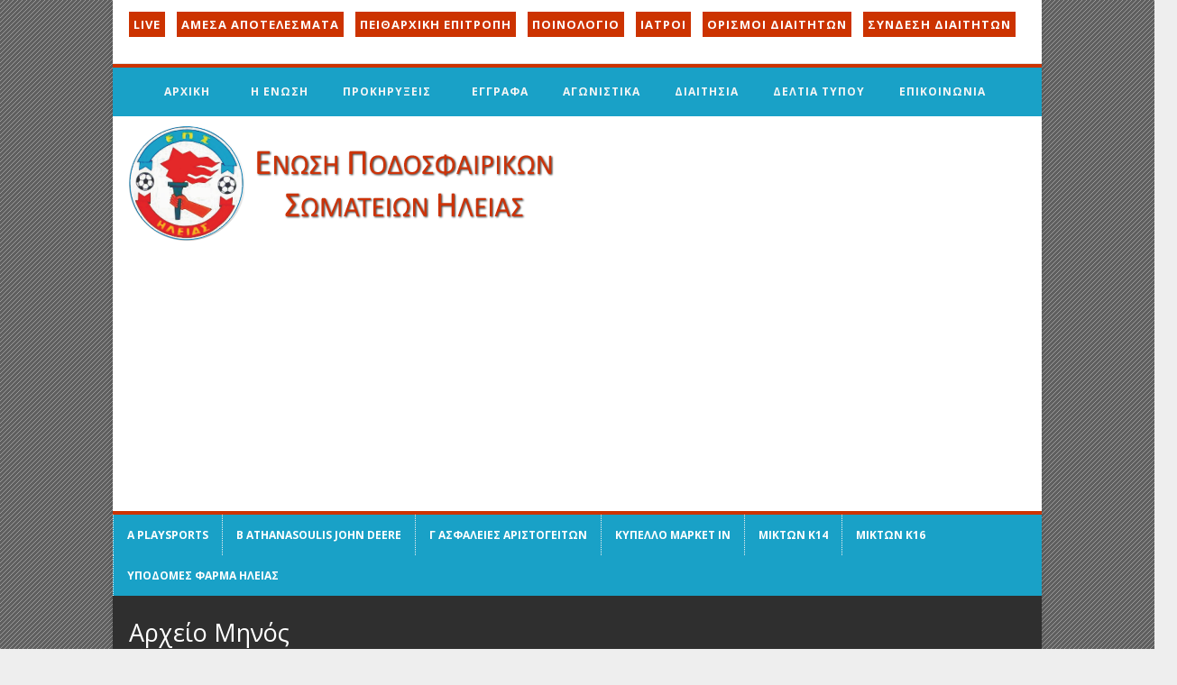

--- FILE ---
content_type: text/html; charset=UTF-8
request_url: https://www.eps-ilias.gr/?m=201706
body_size: 17788
content:

<!DOCTYPE html>
<!--[if IE 7]><html class="ie ie7 ltie8 ltie9" lang="el"><![endif]-->
<!--[if IE 8]><html class="ie ie8 ltie9" lang="el"><![endif]-->
<!--[if !(IE 7) | !(IE 8)  ]><!-->
<html lang="el">
<!--<![endif]-->

<head>
	<meta charset="UTF-8" />
	<meta name="viewport" content="initial-scale=1.0" />	
		
	<link rel="pingback" href="https://www.eps-ilias.gr/xmlrpc.php" />
	<title>Ιούνιος 2017 &#8211; Ε.Π.Σ. Ηλείας</title>
		    <!-- PVC Template -->
    <script type="text/template" id="pvc-stats-view-template">
    <i class="pvc-stats-icon medium" aria-hidden="true"><svg aria-hidden="true" focusable="false" data-prefix="far" data-icon="chart-bar" role="img" xmlns="http://www.w3.org/2000/svg" viewBox="0 0 512 512" class="svg-inline--fa fa-chart-bar fa-w-16 fa-2x"><path fill="currentColor" d="M396.8 352h22.4c6.4 0 12.8-6.4 12.8-12.8V108.8c0-6.4-6.4-12.8-12.8-12.8h-22.4c-6.4 0-12.8 6.4-12.8 12.8v230.4c0 6.4 6.4 12.8 12.8 12.8zm-192 0h22.4c6.4 0 12.8-6.4 12.8-12.8V140.8c0-6.4-6.4-12.8-12.8-12.8h-22.4c-6.4 0-12.8 6.4-12.8 12.8v198.4c0 6.4 6.4 12.8 12.8 12.8zm96 0h22.4c6.4 0 12.8-6.4 12.8-12.8V204.8c0-6.4-6.4-12.8-12.8-12.8h-22.4c-6.4 0-12.8 6.4-12.8 12.8v134.4c0 6.4 6.4 12.8 12.8 12.8zM496 400H48V80c0-8.84-7.16-16-16-16H16C7.16 64 0 71.16 0 80v336c0 17.67 14.33 32 32 32h464c8.84 0 16-7.16 16-16v-16c0-8.84-7.16-16-16-16zm-387.2-48h22.4c6.4 0 12.8-6.4 12.8-12.8v-70.4c0-6.4-6.4-12.8-12.8-12.8h-22.4c-6.4 0-12.8 6.4-12.8 12.8v70.4c0 6.4 6.4 12.8 12.8 12.8z" class=""></path></svg></i> 
	 <%= total_view %> total views	<% if ( today_view > 0 ) { %>
		<span class="views_today">,  <%= today_view %> views today</span>
	<% } %>
	</span>
	</script>
		    <link rel='dns-prefetch' href='//fonts.googleapis.com' />
<link rel='dns-prefetch' href='//s.w.org' />
<link rel="alternate" type="application/rss+xml" title="Ροή RSS &raquo; Ε.Π.Σ. Ηλείας" href="https://www.eps-ilias.gr/?feed=rss2" />
<link rel="alternate" type="application/rss+xml" title="Ροή Σχολίων &raquo; Ε.Π.Σ. Ηλείας" href="https://www.eps-ilias.gr/?feed=comments-rss2" />
		<script type="text/javascript">
			window._wpemojiSettings = {"baseUrl":"https:\/\/s.w.org\/images\/core\/emoji\/12.0.0-1\/72x72\/","ext":".png","svgUrl":"https:\/\/s.w.org\/images\/core\/emoji\/12.0.0-1\/svg\/","svgExt":".svg","source":{"concatemoji":"https:\/\/www.eps-ilias.gr\/wp-includes\/js\/wp-emoji-release.min.js?ver=5.4.18"}};
			/*! This file is auto-generated */
			!function(e,a,t){var n,r,o,i=a.createElement("canvas"),p=i.getContext&&i.getContext("2d");function s(e,t){var a=String.fromCharCode;p.clearRect(0,0,i.width,i.height),p.fillText(a.apply(this,e),0,0);e=i.toDataURL();return p.clearRect(0,0,i.width,i.height),p.fillText(a.apply(this,t),0,0),e===i.toDataURL()}function c(e){var t=a.createElement("script");t.src=e,t.defer=t.type="text/javascript",a.getElementsByTagName("head")[0].appendChild(t)}for(o=Array("flag","emoji"),t.supports={everything:!0,everythingExceptFlag:!0},r=0;r<o.length;r++)t.supports[o[r]]=function(e){if(!p||!p.fillText)return!1;switch(p.textBaseline="top",p.font="600 32px Arial",e){case"flag":return s([127987,65039,8205,9895,65039],[127987,65039,8203,9895,65039])?!1:!s([55356,56826,55356,56819],[55356,56826,8203,55356,56819])&&!s([55356,57332,56128,56423,56128,56418,56128,56421,56128,56430,56128,56423,56128,56447],[55356,57332,8203,56128,56423,8203,56128,56418,8203,56128,56421,8203,56128,56430,8203,56128,56423,8203,56128,56447]);case"emoji":return!s([55357,56424,55356,57342,8205,55358,56605,8205,55357,56424,55356,57340],[55357,56424,55356,57342,8203,55358,56605,8203,55357,56424,55356,57340])}return!1}(o[r]),t.supports.everything=t.supports.everything&&t.supports[o[r]],"flag"!==o[r]&&(t.supports.everythingExceptFlag=t.supports.everythingExceptFlag&&t.supports[o[r]]);t.supports.everythingExceptFlag=t.supports.everythingExceptFlag&&!t.supports.flag,t.DOMReady=!1,t.readyCallback=function(){t.DOMReady=!0},t.supports.everything||(n=function(){t.readyCallback()},a.addEventListener?(a.addEventListener("DOMContentLoaded",n,!1),e.addEventListener("load",n,!1)):(e.attachEvent("onload",n),a.attachEvent("onreadystatechange",function(){"complete"===a.readyState&&t.readyCallback()})),(n=t.source||{}).concatemoji?c(n.concatemoji):n.wpemoji&&n.twemoji&&(c(n.twemoji),c(n.wpemoji)))}(window,document,window._wpemojiSettings);
		</script>
		<style type="text/css">
img.wp-smiley,
img.emoji {
	display: inline !important;
	border: none !important;
	box-shadow: none !important;
	height: 1em !important;
	width: 1em !important;
	margin: 0 .07em !important;
	vertical-align: -0.1em !important;
	background: none !important;
	padding: 0 !important;
}
</style>
	<link rel='stylesheet' id='bootstrap_tab-css'  href='https://www.eps-ilias.gr/wp-content/plugins/easy-responsive-tabs/assets/css/bootstrap_tab.min.css?ver=5.4.18' type='text/css' media='all' />
<link rel='stylesheet' id='bootstrap_dropdown-css'  href='https://www.eps-ilias.gr/wp-content/plugins/easy-responsive-tabs/assets/css/bootstrap_dropdown.min.css?ver=5.4.18' type='text/css' media='all' />
<link rel='stylesheet' id='ert_tab_icon_css-css'  href='https://www.eps-ilias.gr/wp-content/plugins/easy-responsive-tabs/assets/css/res_tab_icon.css?ver=5.4.18' type='text/css' media='all' />
<link rel='stylesheet' id='wp-block-library-css'  href='https://www.eps-ilias.gr/wp-includes/css/dist/block-library/style.min.css?ver=5.4.18' type='text/css' media='all' />
<link rel='stylesheet' id='contact-form-7-css'  href='https://www.eps-ilias.gr/wp-content/plugins/contact-form-7/includes/css/styles.css?ver=5.3' type='text/css' media='all' />
<link rel='stylesheet' id='a3-pvc-style-css'  href='https://www.eps-ilias.gr/wp-content/plugins/page-views-count/assets/css/style.min.css?ver=2.4.3' type='text/css' media='all' />
<link rel='stylesheet' id='rss-retriever-css'  href='https://www.eps-ilias.gr/wp-content/plugins/wp-rss-retriever/inc/css/rss-retriever.css?ver=1.6.10' type='text/css' media='all' />
<link rel='stylesheet' id='parent-style-css'  href='https://www.eps-ilias.gr/wp-content/themes/urbanmag-v1-02/style.css?ver=5.4.18' type='text/css' media='all' />
<link rel='stylesheet' id='style-css'  href='https://www.eps-ilias.gr/wp-content/themes/urbanmag-v1-02-child/style.css?ver=5.4.18' type='text/css' media='all' />
<link rel='stylesheet' id='Open-Sans-google-font-css'  href='https://fonts.googleapis.com/css?family=Open+Sans%3A300%2C300italic%2Cregular%2Citalic%2C600%2C600italic%2C700%2C700italic%2C800%2C800italic&#038;subset=greek%2Ccyrillic-ext%2Ccyrillic%2Clatin%2Clatin-ext%2Cvietnamese%2Cgreek-ext&#038;ver=5.4.18' type='text/css' media='all' />
<link rel='stylesheet' id='superfish-css'  href='https://www.eps-ilias.gr/wp-content/themes/urbanmag-v1-02/plugins/superfish/css/superfish.css?ver=5.4.18' type='text/css' media='all' />
<link rel='stylesheet' id='dlmenu-css'  href='https://www.eps-ilias.gr/wp-content/themes/urbanmag-v1-02/plugins/dl-menu/component.css?ver=5.4.18' type='text/css' media='all' />
<link rel='stylesheet' id='font-awesome-css'  href='https://www.eps-ilias.gr/wp-content/themes/urbanmag-v1-02/plugins/font-awesome-new/css/font-awesome.min.css?ver=5.4.18' type='text/css' media='all' />
<link rel='stylesheet' id='jquery-fancybox-css'  href='https://www.eps-ilias.gr/wp-content/themes/urbanmag-v1-02/plugins/fancybox/jquery.fancybox.css?ver=5.4.18' type='text/css' media='all' />
<link rel='stylesheet' id='flexslider-css'  href='https://www.eps-ilias.gr/wp-content/themes/urbanmag-v1-02/plugins/flexslider/flexslider.css?ver=5.4.18' type='text/css' media='all' />
<link rel='stylesheet' id='style-responsive-css'  href='https://www.eps-ilias.gr/wp-content/themes/urbanmag-v1-02/stylesheet/style-responsive.css?ver=5.4.18' type='text/css' media='all' />
<link rel='stylesheet' id='style-custom-css'  href='https://www.eps-ilias.gr/wp-content/themes/urbanmag-v1-02/stylesheet/style-custom.css?ver=5.4.18' type='text/css' media='all' />
<link rel='stylesheet' id='a3pvc-css'  href='//www.eps-ilias.gr/wp-content/uploads/sass/pvc.min.css?ver=1591718474' type='text/css' media='all' />
<script type='text/javascript' src='https://www.eps-ilias.gr/wp-includes/js/jquery/jquery.js?ver=1.12.4-wp'></script>
<script type='text/javascript' src='https://www.eps-ilias.gr/wp-includes/js/jquery/jquery-migrate.min.js?ver=1.4.1'></script>
<script type='text/javascript' src='https://www.eps-ilias.gr/wp-content/plugins/float-left-right-advertising/floatads.js?ver=5.4.18'></script>
<script type='text/javascript' src='https://www.eps-ilias.gr/wp-includes/js/underscore.min.js?ver=1.8.3'></script>
<script type='text/javascript' src='https://www.eps-ilias.gr/wp-includes/js/backbone.min.js?ver=1.4.0'></script>
<script type='text/javascript'>
/* <![CDATA[ */
var vars = {"rest_api_url":"https:\/\/www.eps-ilias.gr\/index.php?rest_route=\/pvc\/v1"};
/* ]]> */
</script>
<script type='text/javascript' src='https://www.eps-ilias.gr/wp-content/plugins/page-views-count/assets/js/pvc.backbone.min.js?ver=2.4.3'></script>
<link rel='https://api.w.org/' href='https://www.eps-ilias.gr/index.php?rest_route=/' />
<link rel="EditURI" type="application/rsd+xml" title="RSD" href="https://www.eps-ilias.gr/xmlrpc.php?rsd" />
<link rel="wlwmanifest" type="application/wlwmanifest+xml" href="https://www.eps-ilias.gr/wp-includes/wlwmanifest.xml" /> 
<meta name="generator" content="WordPress 5.4.18" />
<link rel="shortcut icon" href="https://www.eps-ilias.gr/wp-content/uploads/2015/06/favicon.ico" type="image/x-icon" /><!-- Begin Cookie Consent plugin by Silktide - http://silktide.com/cookieconsent -->
<script type="text/javascript">
    window.cookieconsent_options = {"message":"Χρησιμοποιούμε cookie για την εξατομίκευση περιεχομένου και διαφημίσεων, την παροχή λειτουργιών κοινωνικών μέσων και την ανάλυση της επισκεψιμότητάς μας. Επίσης, κοινοποιούμε πληροφορίες σχετικά με την από μέρους σας χρήση του ιστότοπού μας στους συνεργάτες κοινωνικών μέσων, διαφήμισης και αναλύσεων.","dismiss":"Το κατάλαβα","learnMore":"Περισσότερες Πληροφορίες","link":null,"theme":"dark-bottom"};
</script>

<script type="text/javascript" src="//s3.amazonaws.com/cc.silktide.com/cookieconsent.latest.min.js"></script>
<!-- End Cookie Consent plugin -->

<script>
  (function(i,s,o,g,r,a,m){i['GoogleAnalyticsObject']=r;i[r]=i[r]||function(){
  (i[r].q=i[r].q||[]).push(arguments)},i[r].l=1*new Date();a=s.createElement(o),
  m=s.getElementsByTagName(o)[0];a.async=1;a.src=g;m.parentNode.insertBefore(a,m)
  })(window,document,'script','//www.google-analytics.com/analytics.js','ga');

  ga('create', 'UA-64750965-1', 'auto');
  ga('send', 'pageview');

</script><!-- load the script for older ie version -->
<!--[if lt IE 9]>
<script src="https://www.eps-ilias.gr/wp-content/themes/urbanmag-v1-02/javascript/html5.js" type="text/javascript"></script>
<script src="https://www.eps-ilias.gr/wp-content/themes/urbanmag-v1-02/plugins/easy-pie-chart/excanvas.js" type="text/javascript"></script>
<![endif]-->
<!-- ## NXS/OG ## --><!-- ## NXSOGTAGS ## --><!-- ## NXS/OG ## -->
	<script async="" src="//ajax.cloudflare.com/cdn-cgi/nexp/dok3v=e982913d31/cloudflare.min.js"></script>
	<link rel="stylesheet" href="https://www.eps-ilias.gr/wp-content/themes/urbanmag-v1-02/include/stylesheet/ddmenu.css" type="text/css" >
<script async src="//pagead2.googlesyndication.com/pagead/js/adsbygoogle.js"></script>
<script async src="//pagead2.googlesyndication.com/pagead/js/adsbygoogle.js"></script>
<script>
  (adsbygoogle = window.adsbygoogle || []).push({
    google_ad_client: "ca-pub-8835636313411480",
    enable_page_level_ads: true
  });
</script>
</head>

<body class="archive date">
<img class="gdlr-full-boxed-background" src="" alt="" /><div class="body-wrapper gdlr-boxed-style style-header-1 float-menu float-sidebar" data-home="https://www.eps-ilias.gr" >
		
	<!-- top navigation -->
			<div class="top-navigation-wrapper">
			<div class="top-navigation-container container">
				<div class="top-navigation-left">
					<div class="top-navigation-left-text">
						
<a style="color:#fff; background:#cc3300;	padding:5px;
line-height: 30px;font-size:13px" href="https://www.eps-ilias.gr/?page_id=12488" style="">LIVE</a>
<a style="color:#fff; background:#cc3300;	padding:5px;margin-left: 9px;
line-height: 30px;font-size:13px " href="https://www.eps-ilias.gr/?page_id=4624" style="">ΑΜΕΣΑ ΑΠΟΤΕΛΕΣΜΑΤΑ</a>
<a style="color:#fff; background:#cc3300;	padding:5px;margin-left: 9px;
line-height: 30px; font-size:13px" href="https://www.eps-ilias.gr/?page_id=5389">ΠΕΙΘΑΡΧΙΚΗ ΕΠΙΤΡΟΠΗ</a>
<a style="color:#fff; background:#cc3300;	padding:5px;margin-left: 9px;
line-height: 30px; font-size:13px" href="https://www.eps-ilias.gr/?page_id=4609" style="">ΠΟΙΝΟΛΟΓΙΟ</a>
<a style="color:#fff; background:#cc3300;	padding:5px;margin-left: 9px;
line-height: 30px;font-size:13px" href="https://www.eps-ilias.gr/?page_id=9811" style="">ΙΑΤΡΟΙ</a>
<a style="color:#fff; background:#cc3300;	padding:5px;margin-left: 9px;
line-height: 30px; font-size:13px" href="https://www.eps-ilias.gr/?page_id=4677" style="">ΟΡΙΣΜΟΙ ΔΙΑΙΤΗΤΩΝ</a>
<a style="color:#fff; background:#cc3300;	padding:5px;margin-left: 9px;
line-height: 30px; font-size:13px" href="http://newadmin.eps-ilias.gr/" style="">ΣΥΝΔΕΣΗ ΔΙΑΙΤΗΤΩΝ</a>
					</div>
				</div>
				<div class="top-navigation-right">
					<div class="top-social-wrapper">
						<div class="clear"></div>					</div>
				</div>
				<div class="clear"></div>
				<div class="top-navigation-divider"></div>
			</div>
		</div>
		
	
		<div id="gdlr-header-substitute" ></div><div class="gdlr-navigation-wrapper"><div class="gdlr-navigation-container container"><div class="gdlr-navigation-gimmick" id="gdlr-navigation-gimmick"></div><nav class="gdlr-navigation gdlr-align-center" id="gdlr-main-navigation" role="navigation"><ul id="menu-eps-menu-main" class="sf-menu gdlr-main-menu"><li  id="menu-item-4658" class="menu-item menu-item-type-post_type menu-item-object-page menu-item-home menu-item-4658menu-item menu-item-type-post_type menu-item-object-page menu-item-home menu-item-4658 gdlr-normal-menu"><a href="https://www.eps-ilias.gr/">ΑΡΧΙΚΗ</a></li>
<li  id="menu-item-4659" class="menu-item menu-item-type-custom menu-item-object-custom menu-item-has-children menu-item-4659menu-item menu-item-type-custom menu-item-object-custom menu-item-has-children menu-item-4659 gdlr-mega-menu"><a href="#" class="sf-with-ul-pre">Η ΕΝΩΣΗ</a><div class="sf-mega">
<ul class="sub-menu">
	<li  id="menu-item-4660" class="menu-item menu-item-type-post_type menu-item-object-page menu-item-4660" data-column="four columns" data-size="1/3"><a href="https://www.eps-ilias.gr/?page_id=4493">Ιστορική Αναδρομή</a></li>
	<li  id="menu-item-5462" class="menu-item menu-item-type-post_type menu-item-object-page menu-item-5462" data-column="four columns" data-size="1/3"><a href="https://www.eps-ilias.gr/?page_id=4631">Εκτελεστική Επιτροπή &#8211; Πρακτικά</a></li>
	<li  id="menu-item-4701" class="menu-item menu-item-type-post_type menu-item-object-page menu-item-4701" data-column="four columns" data-size="1/3"><a href="https://www.eps-ilias.gr/?page_id=4538">Κανονισμοί Καταστατικό</a></li>
</ul>
</div></li>
<li  id="menu-item-5570" class="menu-item menu-item-type-post_type menu-item-object-page menu-item-5570menu-item menu-item-type-post_type menu-item-object-page menu-item-5570 gdlr-normal-menu"><a href="https://www.eps-ilias.gr/?page_id=4693">ΠΡΟΚΗΡΥΞΕΙΣ</a></li>
<li  id="menu-item-7722" class="menu-item menu-item-type-custom menu-item-object-custom menu-item-has-children menu-item-7722menu-item menu-item-type-custom menu-item-object-custom menu-item-has-children menu-item-7722 gdlr-normal-menu"><a href="#" class="sf-with-ul-pre">ΕΓΓΡΑΦΑ</a>
<ul class="sub-menu">
	<li  id="menu-item-18160" class="menu-item menu-item-type-post_type menu-item-object-page menu-item-18160"><a href="https://www.eps-ilias.gr/?page_id=18158">ΔΙΚΑΙΟΛΟΓΗΤΙΚΑ ΕΓΓΡΑΦΩΝ &#8211; ΜΕΤΕΓΓΡΑΦΩΝ ΑΝΑ ΠΕΡΙΠΤΩΣΗ</a></li>
	<li  id="menu-item-20652" class="menu-item menu-item-type-post_type menu-item-object-page menu-item-20652"><a href="https://www.eps-ilias.gr/?page_id=11758">ΣΕΜΙΝΑΡΙΟ ΔΙΑΙΤΗΣΙΑΣ</a></li>
	<li  id="menu-item-18085" class="menu-item menu-item-type-post_type menu-item-object-page menu-item-18085"><a href="https://www.eps-ilias.gr/?page_id=13934">ΕΓΓΡΑΦΑ ΣΥΜΜΕΤΟΧΗΣ ΣΩΜΑΤΕΙΩΝ 2025-2026</a></li>
	<li  id="menu-item-17598" class="menu-item menu-item-type-post_type menu-item-object-page menu-item-17598"><a href="https://www.eps-ilias.gr/?page_id=17594">ΕΚΔΟΣΗ ΔΕΛΤΙΟΥ ΠΙΣΤΟΠΟΙΗΣΗΣ ΠΡΟΠΟΝΗΤΗ</a></li>
	<li  id="menu-item-7728" class="menu-item menu-item-type-post_type menu-item-object-page menu-item-7728"><a href="https://www.eps-ilias.gr/?page_id=7703">ΔΙΚΑΙΟΛΟΓΗΤΙΚΑ ΑΙΤΗΣΗΣ ΤΡΑΥΜΑΤΙΣΘΕΝΤΩΝ ΠΟΔΟΣΦΑΙΡΙΣΤΩΝ</a></li>
	<li  id="menu-item-12058" class="menu-item menu-item-type-post_type menu-item-object-page menu-item-12058"><a href="https://www.eps-ilias.gr/?page_id=12056">ΠΡΑΞΗ ΠΡΟΣΩΠΙΚΩΝ ΔΕΔΟΜΕΝΩΝ (GDPR)</a></li>
	<li  id="menu-item-17205" class="menu-item menu-item-type-post_type menu-item-object-page menu-item-17205"><a href="https://www.eps-ilias.gr/?page_id=16343">ΚΑΡΤΑ ΥΓΕΙΑΣ ΠΟΔΟΣΦΑΙΡΙΣΤΗ</a></li>
	<li  id="menu-item-7727" class="menu-item menu-item-type-post_type menu-item-object-page menu-item-7727"><a href="https://www.eps-ilias.gr/?page_id=7705">ΔΙΚΑΙΟΛΟΓΗΤΙΚΑ ΑΝΑΝΕΩΣΗΣ ΔΕΛΤΙΟΥ ΑΛΛΟΔΑΠΟΥ</a></li>
</ul>
</li>
<li  id="menu-item-4663" class="menu-item menu-item-type-custom menu-item-object-custom menu-item-has-children menu-item-4663menu-item menu-item-type-custom menu-item-object-custom menu-item-has-children menu-item-4663 gdlr-mega-menu"><a href="#" class="sf-with-ul-pre">ΑΓΩΝΙΣΤΙΚΑ</a><div class="sf-mega">
<ul class="sub-menu">
	<li  id="menu-item-4665" class="menu-item menu-item-type-post_type menu-item-object-page menu-item-4665" data-column="four columns" data-size="1/3"><a href="https://www.eps-ilias.gr/?page_id=4605">Γήπεδα</a></li>
	<li  id="menu-item-12088" class="menu-item menu-item-type-post_type menu-item-object-page menu-item-12088" data-column="four columns" data-size="1/3"><a href="https://www.eps-ilias.gr/?page_id=12080">Μεταγραφές</a></li>
	<li  id="menu-item-4721" class="menu-item menu-item-type-post_type menu-item-object-page menu-item-4721" data-column="four columns" data-size="1/3"><a href="https://www.eps-ilias.gr/?page_id=4719">Παλαιότερες Αγωνιστικές Περίοδοι</a></li>
</ul>
</div></li>
<li  id="menu-item-4668" class="menu-item menu-item-type-custom menu-item-object-custom menu-item-has-children menu-item-4668menu-item menu-item-type-custom menu-item-object-custom menu-item-has-children menu-item-4668 gdlr-mega-menu"><a href="#" class="sf-with-ul-pre">ΔΙΑΙΤΗΣΙΑ</a><div class="sf-mega">
<ul class="sub-menu">
	<li  id="menu-item-4685" class="menu-item menu-item-type-post_type menu-item-object-page menu-item-4685" data-column="four columns" data-size="1/3"><a href="https://www.eps-ilias.gr/?page_id=4677"><i class="fa  fa-check-circle-o"></i>Ορισμοί Διαιτητών</a></li>
	<li  id="menu-item-4686" class="menu-item menu-item-type-post_type menu-item-object-page menu-item-4686" data-column="four columns" data-size="1/3"><a href="https://www.eps-ilias.gr/?page_id=4675"><i class="fa fa-list-ol"></i>Πρόγραμμα Διαιτητών</a></li>
	<li  id="menu-item-11786" class="menu-item menu-item-type-post_type menu-item-object-page menu-item-11786" data-column="four columns" data-size="1/3"><a href="https://www.eps-ilias.gr/?page_id=11776"><i class="fa fa-graduation-cap"></i>Εκπαίδευση Διαιτητών</a></li>
</ul>
</div></li>
<li  id="menu-item-7517" class="menu-item menu-item-type-custom menu-item-object-custom menu-item-has-children menu-item-7517menu-item menu-item-type-custom menu-item-object-custom menu-item-has-children menu-item-7517 gdlr-normal-menu"><a href="#" class="sf-with-ul-pre">ΔΕΛΤΙΑ ΤΥΠΟΥ</a>
<ul class="sub-menu">
	<li  id="menu-item-7525" class="menu-item menu-item-type-taxonomy menu-item-object-category menu-item-7525"><a href="https://www.eps-ilias.gr/?cat=6">Πρωταθλήματα</a></li>
	<li  id="menu-item-19345" class="menu-item menu-item-type-taxonomy menu-item-object-category menu-item-19345"><a href="https://www.eps-ilias.gr/?cat=2">Νέα</a></li>
	<li  id="menu-item-7521" class="menu-item menu-item-type-taxonomy menu-item-object-category menu-item-7521"><a href="https://www.eps-ilias.gr/?cat=7">Κύπελλο</a></li>
	<li  id="menu-item-7522" class="menu-item menu-item-type-taxonomy menu-item-object-category menu-item-7522"><a href="https://www.eps-ilias.gr/?cat=4">Μικτή Ηλείας &#8211; Υποδομές</a></li>
	<li  id="menu-item-7519" class="menu-item menu-item-type-taxonomy menu-item-object-category menu-item-7519"><a href="https://www.eps-ilias.gr/?cat=1">Διαιτητές</a></li>
	<li  id="menu-item-7524" class="menu-item menu-item-type-taxonomy menu-item-object-category menu-item-7524"><a href="https://www.eps-ilias.gr/?cat=60">Προπονητές</a></li>
	<li  id="menu-item-7520" class="menu-item menu-item-type-taxonomy menu-item-object-category menu-item-7520"><a href="https://www.eps-ilias.gr/?cat=10">Διάφορα</a></li>
	<li  id="menu-item-7518" class="menu-item menu-item-type-taxonomy menu-item-object-category menu-item-has-children menu-item-7518"><a href="https://www.eps-ilias.gr/?cat=3" class="sf-with-ul-pre">ΠΑΛΑΙΟΤΕΡΑ</a>
	<ul class="sub-menu">
		<li  id="menu-item-7523" class="menu-item menu-item-type-taxonomy menu-item-object-category menu-item-7523"><a href="https://www.eps-ilias.gr/?cat=2">ΠΡΩΤΑΘΛΗΜΑΤΑ</a></li>
	</ul>
</li>
</ul>
</li>
<li  id="menu-item-7477" class="menu-item menu-item-type-post_type menu-item-object-page menu-item-7477menu-item menu-item-type-post_type menu-item-object-page menu-item-7477 gdlr-normal-menu"><a href="https://www.eps-ilias.gr/?page_id=4611">Επικοινωνία</a></li>
</ul><!--<i class="icon-search fa fa-search gdlr-menu-search-button" id="gdlr-menu-search-button" ></i>
<div class="gdlr-menu-search" id="gdlr-menu-search">
	<form method="get" id="searchform" action="https://www.eps-ilias.gr/">
				<div class="search-text">
			<input type="text" value="Αναζήτηση" name="s" autocomplete="off" data-default="Αναζήτηση" />
		</div>
		<input type="submit" value="" />
		<div class="clear"></div>
	</form>	
</div>-->	
</nav><div class="clear"></div></div></div>	<header class="gdlr-header-wrapper normal-header"   style="z-index: 1;">

		<!-- logo -->
		<div class="gdlr-header-container container">
			<div class="gdlr-header-inner">
				<!-- logo -->
				<div class="gdlr-logo">
					<a href="https://www.eps-ilias.gr" >
						<img src="https://www.eps-ilias.gr/wp-content/uploads/2015/06/epsi-logo.png" alt="" width="500" height="127" />					</a>
					<div class="gdlr-responsive-navigation dl-menuwrapper" id="gdlr-responsive-navigation" ><button class="dl-trigger">Open Menu</button><ul id="menu-eps-menu-main-1" class="dl-menu gdlr-main-mobile-menu"><li class="menu-item menu-item-type-post_type menu-item-object-page menu-item-home menu-item-4658"><a href="https://www.eps-ilias.gr/">ΑΡΧΙΚΗ</a></li>
<li class="menu-item menu-item-type-custom menu-item-object-custom menu-item-has-children menu-item-4659"><a href="#">Η ΕΝΩΣΗ</a>
<ul class="dl-submenu">
	<li class="menu-item menu-item-type-post_type menu-item-object-page menu-item-4660"><a href="https://www.eps-ilias.gr/?page_id=4493">Ιστορική Αναδρομή</a></li>
	<li class="menu-item menu-item-type-post_type menu-item-object-page menu-item-5462"><a href="https://www.eps-ilias.gr/?page_id=4631">Εκτελεστική Επιτροπή &#8211; Πρακτικά</a></li>
	<li class="menu-item menu-item-type-post_type menu-item-object-page menu-item-4701"><a href="https://www.eps-ilias.gr/?page_id=4538">Κανονισμοί Καταστατικό</a></li>
</ul>
</li>
<li class="menu-item menu-item-type-post_type menu-item-object-page menu-item-5570"><a href="https://www.eps-ilias.gr/?page_id=4693">ΠΡΟΚΗΡΥΞΕΙΣ</a></li>
<li class="menu-item menu-item-type-custom menu-item-object-custom menu-item-has-children menu-item-7722"><a href="#">ΕΓΓΡΑΦΑ</a>
<ul class="dl-submenu">
	<li class="menu-item menu-item-type-post_type menu-item-object-page menu-item-18160"><a href="https://www.eps-ilias.gr/?page_id=18158">ΔΙΚΑΙΟΛΟΓΗΤΙΚΑ ΕΓΓΡΑΦΩΝ &#8211; ΜΕΤΕΓΓΡΑΦΩΝ ΑΝΑ ΠΕΡΙΠΤΩΣΗ</a></li>
	<li class="menu-item menu-item-type-post_type menu-item-object-page menu-item-20652"><a href="https://www.eps-ilias.gr/?page_id=11758">ΣΕΜΙΝΑΡΙΟ ΔΙΑΙΤΗΣΙΑΣ</a></li>
	<li class="menu-item menu-item-type-post_type menu-item-object-page menu-item-18085"><a href="https://www.eps-ilias.gr/?page_id=13934">ΕΓΓΡΑΦΑ ΣΥΜΜΕΤΟΧΗΣ ΣΩΜΑΤΕΙΩΝ 2025-2026</a></li>
	<li class="menu-item menu-item-type-post_type menu-item-object-page menu-item-17598"><a href="https://www.eps-ilias.gr/?page_id=17594">ΕΚΔΟΣΗ ΔΕΛΤΙΟΥ ΠΙΣΤΟΠΟΙΗΣΗΣ ΠΡΟΠΟΝΗΤΗ</a></li>
	<li class="menu-item menu-item-type-post_type menu-item-object-page menu-item-7728"><a href="https://www.eps-ilias.gr/?page_id=7703">ΔΙΚΑΙΟΛΟΓΗΤΙΚΑ ΑΙΤΗΣΗΣ ΤΡΑΥΜΑΤΙΣΘΕΝΤΩΝ ΠΟΔΟΣΦΑΙΡΙΣΤΩΝ</a></li>
	<li class="menu-item menu-item-type-post_type menu-item-object-page menu-item-12058"><a href="https://www.eps-ilias.gr/?page_id=12056">ΠΡΑΞΗ ΠΡΟΣΩΠΙΚΩΝ ΔΕΔΟΜΕΝΩΝ (GDPR)</a></li>
	<li class="menu-item menu-item-type-post_type menu-item-object-page menu-item-17205"><a href="https://www.eps-ilias.gr/?page_id=16343">ΚΑΡΤΑ ΥΓΕΙΑΣ ΠΟΔΟΣΦΑΙΡΙΣΤΗ</a></li>
	<li class="menu-item menu-item-type-post_type menu-item-object-page menu-item-7727"><a href="https://www.eps-ilias.gr/?page_id=7705">ΔΙΚΑΙΟΛΟΓΗΤΙΚΑ ΑΝΑΝΕΩΣΗΣ ΔΕΛΤΙΟΥ ΑΛΛΟΔΑΠΟΥ</a></li>
</ul>
</li>
<li class="menu-item menu-item-type-custom menu-item-object-custom menu-item-has-children menu-item-4663"><a href="#">ΑΓΩΝΙΣΤΙΚΑ</a>
<ul class="dl-submenu">
	<li class="menu-item menu-item-type-post_type menu-item-object-page menu-item-4665"><a href="https://www.eps-ilias.gr/?page_id=4605">Γήπεδα</a></li>
	<li class="menu-item menu-item-type-post_type menu-item-object-page menu-item-12088"><a href="https://www.eps-ilias.gr/?page_id=12080">Μεταγραφές</a></li>
	<li class="menu-item menu-item-type-post_type menu-item-object-page menu-item-4721"><a href="https://www.eps-ilias.gr/?page_id=4719">Παλαιότερες Αγωνιστικές Περίοδοι</a></li>
</ul>
</li>
<li class="menu-item menu-item-type-custom menu-item-object-custom menu-item-has-children menu-item-4668"><a href="#">ΔΙΑΙΤΗΣΙΑ</a>
<ul class="dl-submenu">
	<li class="menu-item menu-item-type-post_type menu-item-object-page menu-item-4685"><a href="https://www.eps-ilias.gr/?page_id=4677">Ορισμοί Διαιτητών</a></li>
	<li class="menu-item menu-item-type-post_type menu-item-object-page menu-item-4686"><a href="https://www.eps-ilias.gr/?page_id=4675">Πρόγραμμα Διαιτητών</a></li>
	<li class="menu-item menu-item-type-post_type menu-item-object-page menu-item-11786"><a href="https://www.eps-ilias.gr/?page_id=11776">Εκπαίδευση Διαιτητών</a></li>
</ul>
</li>
<li class="menu-item menu-item-type-custom menu-item-object-custom menu-item-has-children menu-item-7517"><a href="#">ΔΕΛΤΙΑ ΤΥΠΟΥ</a>
<ul class="dl-submenu">
	<li class="menu-item menu-item-type-taxonomy menu-item-object-category menu-item-7525"><a href="https://www.eps-ilias.gr/?cat=6">Πρωταθλήματα</a></li>
	<li class="menu-item menu-item-type-taxonomy menu-item-object-category menu-item-19345"><a href="https://www.eps-ilias.gr/?cat=2">Νέα</a></li>
	<li class="menu-item menu-item-type-taxonomy menu-item-object-category menu-item-7521"><a href="https://www.eps-ilias.gr/?cat=7">Κύπελλο</a></li>
	<li class="menu-item menu-item-type-taxonomy menu-item-object-category menu-item-7522"><a href="https://www.eps-ilias.gr/?cat=4">Μικτή Ηλείας &#8211; Υποδομές</a></li>
	<li class="menu-item menu-item-type-taxonomy menu-item-object-category menu-item-7519"><a href="https://www.eps-ilias.gr/?cat=1">Διαιτητές</a></li>
	<li class="menu-item menu-item-type-taxonomy menu-item-object-category menu-item-7524"><a href="https://www.eps-ilias.gr/?cat=60">Προπονητές</a></li>
	<li class="menu-item menu-item-type-taxonomy menu-item-object-category menu-item-7520"><a href="https://www.eps-ilias.gr/?cat=10">Διάφορα</a></li>
	<li class="menu-item menu-item-type-taxonomy menu-item-object-category menu-item-has-children menu-item-7518"><a href="https://www.eps-ilias.gr/?cat=3">ΠΑΛΑΙΟΤΕΡΑ</a>
	<ul class="dl-submenu">
		<li class="menu-item menu-item-type-taxonomy menu-item-object-category menu-item-7523"><a href="https://www.eps-ilias.gr/?cat=2">ΠΡΩΤΑΘΛΗΜΑΤΑ</a></li>
	</ul>
</li>
</ul>
</li>
<li class="menu-item menu-item-type-post_type menu-item-object-page menu-item-7477"><a href="https://www.eps-ilias.gr/?page_id=4611">Επικοινωνία</a></li>
<li id="menu-item-4408" class="menu-item menu-item-type-custom menu-item-object-custom menu-item-has-children menu-item-4408"><a href="#">ΠΡΩΤΑΘΛΗΜΑΤΑ</a><ul class="dl-submenu"><li id="menu-item-4311" class="menu-item menu-item-type-custom menu-item-object-custom menu-item-has-children menu-item-4311"><a href="https://www.eps-ilias.gr/?page_id=4541&cat=1&group=327">Α PLAYSPORTS</a></li><li id="menu-item-4312" class="menu-item menu-item-type-custom menu-item-object-custom menu-item-has-children menu-item-4312"><a href="https://www.eps-ilias.gr/?page_id=4541&cat=2&group=326">Β ATHANASOULIS JOHN DEERE</a></li><li id="menu-item-4313" class="menu-item menu-item-type-custom menu-item-object-custom menu-item-has-children menu-item-4313"><a href="#">Γ ΑΣΦΑΛΕΙΕΣ ΑΡΙΣΤΟΓΕΙΤΩΝ</a><ul class="dl-submenu"><li id="menu-item-4413" class="menu-item menu-item-type-custom menu-item-object-custom menu-item-has-children menu-item-4413"><a href="https://www.eps-ilias.gr/?page_id=4541&cat=3&group=329">2ος ΟΜΙΛΟΣ</a></li><li id="menu-item-4413" class="menu-item menu-item-type-custom menu-item-object-custom menu-item-has-children menu-item-4413"><a href="https://www.eps-ilias.gr/?page_id=4541&cat=3&group=331">1οςΟΜΙΛΟΣ</a></li></ul></li><li id="menu-item-4314" class="menu-item menu-item-type-custom menu-item-object-custom menu-item-has-children menu-item-4314"><a href="#">ΚΥΠΕΛΛΟ ΜΑΡΚΕΤ ΙΝ</a><ul class="dl-submenu"><li id="menu-item-4414" class="menu-item menu-item-type-custom menu-item-object-custom menu-item-has-children menu-item-4414"><a href="https://www.eps-ilias.gr/?page_id=12837&cat=9&group=328">Α ΦΑΣΗ</a></li><li id="menu-item-4414" class="menu-item menu-item-type-custom menu-item-object-custom menu-item-has-children menu-item-4414"><a href="https://www.eps-ilias.gr/?page_id=12837&cat=9&group=334">Φάση των 16</a></li><li id="menu-item-4414" class="menu-item menu-item-type-custom menu-item-object-custom menu-item-has-children menu-item-4414"><a href="https://www.eps-ilias.gr/?page_id=12837&cat=9&group=335">Προημιτελική Φάση</a></li></ul></li><li id="menu-item-4315" class="menu-item menu-item-type-custom menu-item-object-custom menu-item-has-children menu-item-4315"><a href="https://www.eps-ilias.gr/?page_id=4541&cat=45&group=333">ΜΙΚΤΩΝ Κ14</a></li><li id="menu-item-4316" class="menu-item menu-item-type-custom menu-item-object-custom menu-item-has-children menu-item-4316"><a href="https://www.eps-ilias.gr/?page_id=4541&cat=46&group=332">ΜΙΚΤΩΝ Κ16</a></li></ul><li id="menu-item-4408" class="menu-item menu-item-type-custom menu-item-object-custom menu-item-has-children menu-item-4408"><a href="http://kids.eps-ilias.gr" target="_blank">ΥΠΟΔΟΜΕΣ</a></li></li></ul></div>				</div>
				
				<!-- advert right to logo -->
				<!--
				<div class="ad-right_to_logo">
					<script async src="//pagead2.googlesyndication.com/pagead/js/adsbygoogle.js"></script>
					<!-- epsi_top-logo_320x100 -->
					<!--
					<ins class="adsbygoogle"
						 style="display:inline-block;width:320px;height:100px"
						 data-ad-client="ca-pub-1605483946857110"
						 data-ad-slot="6584320586"></ins>	 
					<script>
					(adsbygoogle = window.adsbygoogle || []).push({});
					</script>


				</div>
				-->

				
				<div class="gdlr-logo-right-banner"><a href="#" target="_blank" ></a></div>				<div class="clear"></div>
				<!-- advert under logo -->
				<div class="not-mobile">
				<div class="advert_under_logo">
					<script async src="//pagead2.googlesyndication.com/pagead/js/adsbygoogle.js"></script>
					<!-- epsi_logo_adv -->
					<ins class="adsbygoogle"
						style="display:block"
						data-ad-client="ca-pub-8835636313411480"
						data-ad-slot="7522852050"
						data-ad-format="auto"></ins>
					<script>
					(adsbygoogle = window.adsbygoogle || []).push({});
					</script>
				</div>
				</div>
			</div>
		</div>
		<!-- navigation -->
		<div id="gdlr-header-substitute" ></div><div class="gdlr-navigation-wrapper"><div class="nav-container"><div><ul class="menu" id="menu"><li  ><a href="https://www.eps-ilias.gr/?page_id=4541&cat=1&group=327" class="menulink" style="background:none;font-size:12px;">Α PLAYSPORTS</a></li><li  ><a href="https://www.eps-ilias.gr/?page_id=4541&cat=2&group=326" class="menulink" style="background:none;font-size:12px;">Β ATHANASOULIS JOHN DEERE</a></li><li ><a href="#" class="menulink" style="background:none;font-size:12px;">Γ ΑΣΦΑΛΕΙΕΣ ΑΡΙΣΤΟΓΕΙΤΩΝ</a><ul class="sub"><li class="sub"><a href="https://www.eps-ilias.gr/?page_id=4541&cat=3&group=331" class="fly"><span>1οςΟΜΙΛΟΣ</span></a>
									    </li><li class="sub"><a href="https://www.eps-ilias.gr/?page_id=4541&cat=3&group=329" class="fly"><span>2ος ΟΜΙΛΟΣ</span></a>
									    </li></ul></li><li ><a href="#" class="menulink" style="background:none;font-size:12px;">ΚΥΠΕΛΛΟ ΜΑΡΚΕΤ ΙΝ</a><ul class="sub"><li ><a href="https://www.eps-ilias.gr/?page_id=12837&cat=9&group=335" class="fly">Προημιτελική Φάση</a></li><li ><a href="https://www.eps-ilias.gr/?page_id=12837&cat=9&group=334" class="fly">Φάση των 16</a></li><li ><a href="https://www.eps-ilias.gr/?page_id=12837&cat=9&group=328" class="fly">Α ΦΑΣΗ</a></li></ul></li><li  ><a href="https://www.eps-ilias.gr/?page_id=4541&cat=45&group=333" class="menulink" style="background:none;font-size:12px;">ΜΙΚΤΩΝ Κ14</a></li><li  ><a href="https://www.eps-ilias.gr/?page_id=4541&cat=46&group=332" class="menulink" style="background:none;font-size:12px;">ΜΙΚΤΩΝ Κ16</a></li><li ><a href="http://kids.eps-ilias.gr" target="_blank" class="menulink" style="background:none;font-size:12px;">ΥΠΟΔΟΜΕΣ ΦΑΡΜΑ ΗΛΕΙΑΣ</a></li></ul></li><!--<i class="icon-search fa fa-search gdlr-menu-search-button" id="gdlr-menu-search-button" ></i>
<div class="gdlr-menu-search" id="gdlr-menu-search">
	<form method="get" id="searchform" action="https://www.eps-ilias.gr/">
				<div class="search-text">
			<input type="text" value="Αναζήτηση" name="s" autocomplete="off" data-default="Αναζήτηση" />
		</div>
		<input type="submit" value="" />
		<div class="clear"></div>
	</form>	
</div>-->	
</ul></div><div class="clear"></div></div></div>		<div class="clear"></div>
	</header>
	
			<div class="gdlr-page-title-wrapper" >
			<div class="gdlr-page-title-container container" >
				<h3 class="gdlr-page-title">Αρχείο Μηνός</h3>
								<h1 class="gdlr-page-caption">Ιούνιος 2017</h1>
							</div>	
		</div>		
		<!-- is search -->	<div class="content-wrapper"><div class="gdlr-content">

		

	<div class="with-sidebar-wrapper">
		<div class="with-sidebar-container container">
			<div class="with-sidebar-left eight columns">
				<div class="with-sidebar-content twelve gdlr-item-start-content columns">
					<div class="blog-item-holder"><div class="gdlr-isotope" data-type="blog" data-layout="fitRows" ><div class="clear"></div><div class="six columns"><div class="gdlr-item gdlr-blog-grid"><div class="gdlr-ux gdlr-blog-grid-ux">
<article class="post-9309 post type-post status-publish format-standard has-post-thumbnail hentry category-champions">
	<div class="gdlr-standard-style">
		<div class="gdlr-blog-thumbnail "><a href="https://www.eps-ilias.gr/?p=9309"> <img src="https://www.eps-ilias.gr/wp-content/uploads/2016/12/images1.jpg" alt="" width="256" height="197" /></a></div>	
		<header class="post-header">
							<h3 class="gdlr-blog-title"><a href="https://www.eps-ilias.gr/?p=9309">ΠΕΙΘΑΡΧΙΚΗ ΕΠΙΤΡΟΠΗ 39/28-06-2017</a></h3>
						<div class="clear"></div>
		</header><!-- entry-header -->
		
		<div class="gdlr-blog-info gdlr-info"><div class="blog-info blog-date"><a href="https://www.eps-ilias.gr/?m=20170630">30 Ιούν 2017</a></div><div class="clear"></div></div><div class="gdlr-blog-content"></div>	
	
		
	</div>
</article><!-- #post --></div></div></div><div class="six columns"><div class="gdlr-item gdlr-blog-grid"><div class="gdlr-ux gdlr-blog-grid-ux">
<article class="post-9305 post type-post status-publish format-standard has-post-thumbnail hentry category-3">
	<div class="gdlr-standard-style">
		<div class="gdlr-blog-thumbnail "><a href="https://www.eps-ilias.gr/?p=9305"> <img src="https://www.eps-ilias.gr/wp-content/uploads/2015/04/conference-room-386366_640-e1428617635778-400x300.jpg" alt="" width="400" height="300" /></a></div>	
		<header class="post-header">
							<h3 class="gdlr-blog-title"><a href="https://www.eps-ilias.gr/?p=9305">ΣΥΓΚΕΝΤΡΩΣΗ ΕΚΠΡΟΣΩΠΩΝ ΟΜΑΔΩΝ ΥΠΟΔΟΜΗΣ  ΠΕΡΙΟΔΟΥ 2017-2018  &#038; ΥΠΟΒΟΛΗ ΠΡΟΤΑΣΕΩΝ</a></h3>
						<div class="clear"></div>
		</header><!-- entry-header -->
		
		<div class="gdlr-blog-info gdlr-info"><div class="blog-info blog-date"><a href="https://www.eps-ilias.gr/?m=20170626">26 Ιούν 2017</a></div><div class="clear"></div></div><div class="gdlr-blog-content">ΕΝΗΜΕΡΩΤΙΚΟ ΔΕΛΤΙΟ ΤΥΠΟΥ   ΣΥΓΚΕΝΤΡΩΣΗ ΕΚΠΡΟΣΩΠΩΝ ΟΜΑΔΩΝ ΥΠΟΔΟΜΗΣ  ΠΕΡΙΟΔΟΥ 2017-2018 &amp; ΥΠΟΒΟΛΗ ΠΡΟΤΑΣΕΩΝ     Ενόψει της έναρξης της νέας ποδοσφαιρικής περιόδου... <div class="clear"></div><a href="https://www.eps-ilias.gr/?p=9305" class="excerpt-read-more">Περισσοτερα<i class="fa fa-caret-right icon-caret-right"></i></a></div>	
	
		
	</div>
</article><!-- #post --></div></div></div><div class="clear"></div><div class="six columns"><div class="gdlr-item gdlr-blog-grid"><div class="gdlr-ux gdlr-blog-grid-ux">
<article class="post-9303 post type-post status-publish format-standard has-post-thumbnail hentry category-3">
	<div class="gdlr-standard-style">
		<div class="gdlr-blog-thumbnail "><a href="https://www.eps-ilias.gr/?p=9303"> <img src="https://www.eps-ilias.gr/wp-content/uploads/2015/12/FotorCreated-400x300.jpg" alt="" width="400" height="300" /></a></div>	
		<header class="post-header">
							<h3 class="gdlr-blog-title"><a href="https://www.eps-ilias.gr/?p=9303">ΚΑΤΑΘΕΣΗ ΑΙΤΗΣΕΩΝ ΜΕΤΑΒΟΛΩΝ ΕΚΔΟΣΗΣ ΔΕΛΤΙΩΝ ΠΟΔΟΣΦΑΙΡΙΣΤΩΝ  ΠΕΡΙΟΔΟΥ 2017-2018</a></h3>
						<div class="clear"></div>
		</header><!-- entry-header -->
		
		<div class="gdlr-blog-info gdlr-info"><div class="blog-info blog-date"><a href="https://www.eps-ilias.gr/?m=20170626">26 Ιούν 2017</a></div><div class="clear"></div></div><div class="gdlr-blog-content">ΕΝΗΜΕΡΩΤΙΚΟ ΔΕΛΤΙΟ ΤΥΠΟΥ ΚΑΤΑΘΕΣΗ ΑΙΤΗΣΕΩΝ ΜΕΤΑΒΟΛΩΝ ΕΚΔΟΣΗΣ ΔΕΛΤΙΩΝ ΠΟΔΟΣΦΑΙΡΙΣΤΩΝ ΠΕΡΙΟΔΟΥ 2017-2018   Ενόψει της νέας περιόδου 2017-2018 ενημερώνουμε τα σωματεία ότι απαραίτητη... <div class="clear"></div><a href="https://www.eps-ilias.gr/?p=9303" class="excerpt-read-more">Περισσοτερα<i class="fa fa-caret-right icon-caret-right"></i></a></div>	
	
		
	</div>
</article><!-- #post --></div></div></div><div class="six columns"><div class="gdlr-item gdlr-blog-grid"><div class="gdlr-ux gdlr-blog-grid-ux">
<article class="post-9299 post type-post status-publish format-standard has-post-thumbnail hentry category-3">
	<div class="gdlr-standard-style">
		<div class="gdlr-blog-thumbnail "><a href="https://www.eps-ilias.gr/?p=9299"> <img src="https://www.eps-ilias.gr/wp-content/uploads/2016/12/images.jpg" alt="" width="256" height="197" /></a></div>	
		<header class="post-header">
							<h3 class="gdlr-blog-title"><a href="https://www.eps-ilias.gr/?p=9299">ΠΕΙΘΑΡΧΙΚΗ ΕΠΙΤΡΟΠΗ 38/21-06-2016</a></h3>
						<div class="clear"></div>
		</header><!-- entry-header -->
		
		<div class="gdlr-blog-info gdlr-info"><div class="blog-info blog-date"><a href="https://www.eps-ilias.gr/?m=20170622">22 Ιούν 2017</a></div><div class="clear"></div></div><div class="gdlr-blog-content"></div>	
	
		
	</div>
</article><!-- #post --></div></div></div><div class="clear"></div><div class="six columns"><div class="gdlr-item gdlr-blog-grid"><div class="gdlr-ux gdlr-blog-grid-ux">
<article class="post-9281 post type-post status-publish format-standard has-post-thumbnail hentry category-champions">
	<div class="gdlr-standard-style">
		<div class="gdlr-blog-thumbnail "><a href="https://www.eps-ilias.gr/?p=9281"> <img src="https://www.eps-ilias.gr/wp-content/uploads/2016/10/921495_545733105463701_172629900_o-400x300.jpg" alt="" width="400" height="300" /></a></div>	
		<header class="post-header">
							<h3 class="gdlr-blog-title"><a href="https://www.eps-ilias.gr/?p=9281">ΠΡΩΤΑΘΛΗΤΗΣ Ο ΠΑΝΗΛΕΙΑΚΟΣ ΣΤΟ ΠΡΩΤΑΘΛΗΜΑ ΥΠΟΔΟΜΗΣ ΠΡΟΠΑΙΔΩΝ ΦΑΡΜΑ 2016-2017</a></h3>
						<div class="clear"></div>
		</header><!-- entry-header -->
		
		<div class="gdlr-blog-info gdlr-info"><div class="blog-info blog-date"><a href="https://www.eps-ilias.gr/?m=20170620">20 Ιούν 2017</a></div><div class="clear"></div></div><div class="gdlr-blog-content">Την Κυριακή 18 Ιουνίου διεξήχθη στο Δημ. Στάδιο Βάρδας &#8220;Γρ. Καλάκος&#8221; η τελική φάση του πρωταθλήματος Υποδομής Προπαίδων ΦΑΡΜΑ με την συμμετοχή... <div class="clear"></div><a href="https://www.eps-ilias.gr/?p=9281" class="excerpt-read-more">Περισσοτερα<i class="fa fa-caret-right icon-caret-right"></i></a></div>	
	
		
	</div>
</article><!-- #post --></div></div></div><div class="six columns"><div class="gdlr-item gdlr-blog-grid"><div class="gdlr-ux gdlr-blog-grid-ux">
<article class="post-9277 post type-post status-publish format-standard has-post-thumbnail hentry category-3">
	<div class="gdlr-standard-style">
		<div class="gdlr-blog-thumbnail "><a href="https://www.eps-ilias.gr/?p=9277"> <img src="https://www.eps-ilias.gr/wp-content/uploads/2015/01/advertfarma-ilias-400x192.jpg" alt="" width="400" height="192" /></a></div>	
		<header class="post-header">
							<h3 class="gdlr-blog-title"><a href="https://www.eps-ilias.gr/?p=9277">ΤΕΛΙΚΗ ΦΑΣΗ ΥΠΟΔΟΜΗΣ ΠΡΟΠΑΙΔΩΝ ΦΑΡΜΑ</a></h3>
						<div class="clear"></div>
		</header><!-- entry-header -->
		
		<div class="gdlr-blog-info gdlr-info"><div class="blog-info blog-date"><a href="https://www.eps-ilias.gr/?m=20170614">14 Ιούν 2017</a></div><div class="clear"></div></div><div class="gdlr-blog-content">ΔΕΛΤΙΟ ΤΥΠΟΥ ΤΕΛΙΚΗ ΦΑΣΗ ΥΠΟΔΟΜΗΣ ΠΡΟΠΑΙΔΩΝ ΦΑΡΜΑ   Την Κυριακή 18/06/2017 και ώρα 17:30 θα πραγματοποιηθεί στο Δημοτικό Στάδιο Βάρδας «ΓΡ. ΚΑΛΑΚΟΣ»... <div class="clear"></div><a href="https://www.eps-ilias.gr/?p=9277" class="excerpt-read-more">Περισσοτερα<i class="fa fa-caret-right icon-caret-right"></i></a></div>	
	
		
	</div>
</article><!-- #post --></div></div></div><div class="clear"></div><div class="six columns"><div class="gdlr-item gdlr-blog-grid"><div class="gdlr-ux gdlr-blog-grid-ux">
<article class="post-9259 post type-post status-publish format-standard has-post-thumbnail hentry category-2">
	<div class="gdlr-standard-style">
		<div class="gdlr-blog-thumbnail "><a href="https://www.eps-ilias.gr/?p=9259"> <img src="https://www.eps-ilias.gr/wp-content/uploads/2017/06/vas-4-400x300.jpg" alt="" width="400" height="300" /></a></div>	
		<header class="post-header">
							<h3 class="gdlr-blog-title"><a href="https://www.eps-ilias.gr/?p=9259">ΠΡΩΤΑΘΛΗΤΗΣ Ο ΑΣΤΕΡΑΣ ΑΜΑΛΙΑΔΑΣ ΣΤΟ ΠΡΩΤΑΘΛΗΜΑ ΥΠΟΔΟΜΗΣ ΠΑΙΔΩΝ ΦΑΡΜΑ 2016-2017</a></h3>
						<div class="clear"></div>
		</header><!-- entry-header -->
		
		<div class="gdlr-blog-info gdlr-info"><div class="blog-info blog-date"><a href="https://www.eps-ilias.gr/?m=20170611">11 Ιούν 2017</a></div><div class="clear"></div></div><div class="gdlr-blog-content">ΤΕΛΙΚΟΣ ΠΑΙΔΩΝ: ΑΙΟΛΟΣ ΠΥΡΓΟΥ &#8211; ΑΣΤΕΡΑΣ ΑΜΑΛΙΑΔΑΣ 1-2 ΆΡΗΣ ΚΟΥΛΟΥΡΗΣ: Η εταιρία ΦΑΡΜΑ πάντα κοντά στον αθλητισμό και ιδιαιτερα στα παιδιά: Η... <div class="clear"></div><a href="https://www.eps-ilias.gr/?p=9259" class="excerpt-read-more">Περισσοτερα<i class="fa fa-caret-right icon-caret-right"></i></a></div>	
	
		
	</div>
</article><!-- #post --></div></div></div><div class="six columns"><div class="gdlr-item gdlr-blog-grid"><div class="gdlr-ux gdlr-blog-grid-ux">
<article class="post-9267 post type-post status-publish format-standard has-post-thumbnail hentry category-3">
	<div class="gdlr-standard-style">
		<div class="gdlr-blog-thumbnail "><a href="https://www.eps-ilias.gr/?p=9267"> <img src="https://www.eps-ilias.gr/wp-content/uploads/2015/07/αρχείο-λήψης-400x300.jpg" alt="" width="400" height="300" /></a></div>	
		<header class="post-header">
							<h3 class="gdlr-blog-title"><a href="https://www.eps-ilias.gr/?p=9267">ΣΥΛΛΥΠΗΤΗΡΙΟ</a></h3>
						<div class="clear"></div>
		</header><!-- entry-header -->
		
		<div class="gdlr-blog-info gdlr-info"><div class="blog-info blog-date"><a href="https://www.eps-ilias.gr/?m=20170611">11 Ιούν 2017</a></div><div class="clear"></div></div><div class="gdlr-blog-content">&nbsp; ΣΥΛΛΥΠΗΤΗΡΙΟ Ο Πρόεδρος και τα μέλη της Ε.Ε της ΕΠΣ Ηλείας στην αναγγελία του θανάτου της Βασιλικής Νικολακοπούλου, μητέρας  του αντιπροέδρου... <div class="clear"></div><a href="https://www.eps-ilias.gr/?p=9267" class="excerpt-read-more">Περισσοτερα<i class="fa fa-caret-right icon-caret-right"></i></a></div>	
	
		
	</div>
</article><!-- #post --></div></div></div><div class="clear"></div><div class="six columns"><div class="gdlr-item gdlr-blog-grid"><div class="gdlr-ux gdlr-blog-grid-ux">
<article class="post-9256 post type-post status-publish format-standard has-post-thumbnail hentry category-3">
	<div class="gdlr-standard-style">
		<div class="gdlr-blog-thumbnail "><a href="https://www.eps-ilias.gr/?p=9256"> <img src="https://www.eps-ilias.gr/wp-content/uploads/2015/01/advertfarma-ilias-400x192.jpg" alt="" width="400" height="192" /></a></div>	
		<header class="post-header">
							<h3 class="gdlr-blog-title"><a href="https://www.eps-ilias.gr/?p=9256">ΤΕΛΙΚΟΣ ΥΠΟΔΟΜΗΣ ΠΑΙΔΩΝ ΦΑΡΜΑ</a></h3>
						<div class="clear"></div>
		</header><!-- entry-header -->
		
		<div class="gdlr-blog-info gdlr-info"><div class="blog-info blog-date"><a href="https://www.eps-ilias.gr/?m=20170608">08 Ιούν 2017</a></div><div class="clear"></div></div><div class="gdlr-blog-content">ΔΕΛΤΙΟ ΤΥΠΟΥ ΤΕΛΙΚΟΣ ΥΠΟΔΟΜΗΣ ΠΑΙΔΩΝ ΦΑΡΜΑ Η Ε.Π.Σ. ΗΛΕΙΑΣ  καλεί το φίλαθλο κόσμο της περιοχής να παρακολουθήσει τον Τελικό Υποδομής ΠΑΙΔΩΝ ΦΑΡΜΑ... <div class="clear"></div><a href="https://www.eps-ilias.gr/?p=9256" class="excerpt-read-more">Περισσοτερα<i class="fa fa-caret-right icon-caret-right"></i></a></div>	
	
		
	</div>
</article><!-- #post --></div></div></div><div class="six columns"><div class="gdlr-item gdlr-blog-grid"><div class="gdlr-ux gdlr-blog-grid-ux">
<article class="post-9254 post type-post status-publish format-standard has-post-thumbnail hentry category-3">
	<div class="gdlr-standard-style">
		<div class="gdlr-blog-thumbnail "><a href="https://www.eps-ilias.gr/?p=9254"> <img src="https://www.eps-ilias.gr/wp-content/uploads/2016/02/12698184_1007886899271264_9100901637427420865_o-400x300.jpg" alt="" width="400" height="300" /></a></div>	
		<header class="post-header">
							<h3 class="gdlr-blog-title"><a href="https://www.eps-ilias.gr/?p=9254">ΛΕΙΤΟΥΡΓΙΑ ΓΡΑΦΕΙΩΝ</a></h3>
						<div class="clear"></div>
		</header><!-- entry-header -->
		
		<div class="gdlr-blog-info gdlr-info"><div class="blog-info blog-date"><a href="https://www.eps-ilias.gr/?m=20170607">07 Ιούν 2017</a></div><div class="clear"></div></div><div class="gdlr-blog-content">ΛΕΙΤΟΥΡΓΙΑ ΓΡΑΦΕΙΩΝ ΤΑ ΓΡΑΦΕΙΑ ΤΗΣ ΕΠΣΗ ΘΑ ΠΑΡΑΜΕΙΝΟΥΝ ΚΛΕΙΣΤΑ ΑΠΟ ΔΕΥΤΕΡΑ 12/06/2017 ΕΩΣ ΚΑΙ ΠΑΡΑΣΚΕΥΗ 23/06/2017. ΚΑΤΑ ΤΟ ΔΙΑΣΤΗΜΑ ΑΥΤΟ ΘΑ ΛΕΙΤΟΥΡΓΟΥΝ... <div class="clear"></div><a href="https://www.eps-ilias.gr/?p=9254" class="excerpt-read-more">Περισσοτερα<i class="fa fa-caret-right icon-caret-right"></i></a></div>	
	
		
	</div>
</article><!-- #post --></div></div></div><div class="clear"></div></div><div class="clear"></div></div><div class="gdlr-pagination"><span aria-current="page" class="page-numbers current">1</span>
<a class="page-numbers" href="https://www.eps-ilias.gr/?m=201706&#038;paged=2">2</a>
<a class="next page-numbers" href="https://www.eps-ilias.gr/?m=201706&#038;paged=2">Next &rsaquo;</a></div>					</div>
				
				<div class="clear"></div>
			</div>
			
<div class="gdlr-sidebar gdlr-right-sidebar four columns">
	<div class="gdlr-item-start-content sidebar-right-item" >
	<div id="gdlr-categories-widget-5" class="widget widget_gdlr-categories-widget gdlr-item gdlr-widget"><h3 class="gdlr-widget-title">ΚΑΤΗΓΟΡΙΕΣ</h3><div class="clear"></div><ul class="gdlr-categories"><li><a href="https://www.eps-ilias.gr/?cat=69" >Βήμα για τους κανονισμούς</a><span class="gdlr-categories-count"  >4</span></li><li><a href="https://www.eps-ilias.gr/?cat=3" >Δελτία Τύπου</a><span class="gdlr-categories-count"  style="background: #1e73be"  >777</span></li><li><a href="https://www.eps-ilias.gr/?cat=1" >Διαιτητές</a><span class="gdlr-categories-count"  style="background: #ff00ff"  >247</span></li><li><a href="https://www.eps-ilias.gr/?cat=10" >Διάφορα</a><span class="gdlr-categories-count"  style="background: #673ab7"  >63</span></li><li><a href="https://www.eps-ilias.gr/?cat=66" >Εκπαίδευση</a><span class="gdlr-categories-count"  style="background: #dd3333"  >78</span></li><li><a href="https://www.eps-ilias.gr/?cat=70" >ΕΞΕΤΑΣΕΙΣ-ΠΙΣΤΟΠΟΙΗΣΗ περιόδου 2018-19</a><span class="gdlr-categories-count"  style="background: #1e73be"  >3</span></li><li><a href="https://www.eps-ilias.gr/?cat=7" >Κύπελλο</a><span class="gdlr-categories-count"  style="background: #03a9f4"  >94</span></li><li><a href="https://www.eps-ilias.gr/?cat=68" >Μαθήματα</a><span class="gdlr-categories-count"  style="background: #eeee22"  >20</span></li><li><a href="https://www.eps-ilias.gr/?cat=4" >Μικτή Ηλείας</a><span class="gdlr-categories-count"  style="background: #f44336"  >271</span></li><li><a href="https://www.eps-ilias.gr/?cat=2" >Νέα</a><span class="gdlr-categories-count"  style="background: #3f51b5"  >770</span></li><li><a href="https://www.eps-ilias.gr/?cat=60" >Προπονητές</a><span class="gdlr-categories-count"  style="background: #b02828"  >25</span></li><li><a href="https://www.eps-ilias.gr/?cat=6" >Πρωταθλήματα</a><span class="gdlr-categories-count"  style="background: #26a69a"  >395</span></li><li><a href="https://www.eps-ilias.gr/?cat=5" >Υποδομές</a><span class="gdlr-categories-count"  style="background: #e91e63"  >44</span></li></ul></div><div id="gdlr-recent-post-widget-12" class="widget widget_gdlr-recent-post-widget gdlr-item gdlr-widget"><h3 class="gdlr-widget-title">Δημοφιλέστερα Άρθρα</h3><div class="clear"></div><div class="gdlr-recent-post-widget-item gdlr-recent-post-widget"><div class="recent-post-widget"><div class="recent-post-widget-thumbnail gdlr-blog-thumbnail gdlr-zoom"><a href="https://www.eps-ilias.gr/?p=21020" ><img src="https://www.eps-ilias.gr/wp-content/uploads/2024/12/αρχείο-λήψης-150x150.jpg" alt="" width="150" height="150" /><span class="gdlr-blog-overlay"></span></a></div><div class="recent-post-widget-content"><div class="recent-post-widget-title"><a href="https://www.eps-ilias.gr/?p=21020" >ΠΕΙΘΑΡΧΙΚΗ ΕΠΙΤΡΟΠΗ ΠΡΑΞΗ 15η /14-01-2026</a></div><div class="recent-post-widget-info-2"><a class="recent-post-widget-category" href="https://www.eps-ilias.gr/?cat=2"  style="color: #3f51b5"  >Νέα</a> </div><div class="recent-post-widget-info"><div class="blog-info blog-date"><a href="https://www.eps-ilias.gr/?m=20260116">16 Ιαν 2026</a></div><div class="clear"></div></div></div><div class="clear"></div></div><div class="recent-post-widget"><div class="recent-post-widget-thumbnail gdlr-blog-thumbnail gdlr-zoom"><a href="https://www.eps-ilias.gr/?p=5131" ><img src="https://www.eps-ilias.gr/wp-content/uploads/2015/06/epsh-ekloges-2013-1_472x354_7ac9720d3a73a3940c315c35e443814f-150x150.jpg" alt="" width="150" height="150" /><span class="gdlr-blog-overlay"></span></a></div><div class="recent-post-widget-content"><div class="recent-post-widget-title"><a href="https://www.eps-ilias.gr/?p=5131" >Συντριπτική νίκη της ανανεωμένης  παράταξης Κουλούρη</a></div><div class="recent-post-widget-info-2"><a class="recent-post-widget-category" href="https://www.eps-ilias.gr/?cat=3"  style="color: #1e73be"  >Δελτία Τύπου</a> </div><div class="recent-post-widget-info"><div class="blog-info blog-date"><a href="https://www.eps-ilias.gr/?m=20150611">11 Ιούν 2015</a></div><div class="clear"></div></div></div><div class="clear"></div></div><div class="recent-post-widget"><div class="recent-post-widget-thumbnail gdlr-blog-thumbnail gdlr-zoom"><a href="https://www.eps-ilias.gr/?p=5136" ><img src="https://www.eps-ilias.gr/wp-content/uploads/2015/06/KOYLOYRHS-TELIKOS-2014-150x150.jpg" alt="" width="150" height="150" /><span class="gdlr-blog-overlay"></span></a></div><div class="recent-post-widget-content"><div class="recent-post-widget-title"><a href="https://www.eps-ilias.gr/?p=5136" >41ος Τελικός Κυπέλλου  Νίκη Τραγανού –Ηρακλής Παλαιοβαρβάσαινας : 3 – 1</a></div><div class="recent-post-widget-info-2"><a class="recent-post-widget-category" href="https://www.eps-ilias.gr/?cat=7"  style="color: #03a9f4"  >Κύπελλο</a> </div><div class="recent-post-widget-info"><div class="blog-info blog-date"><a href="https://www.eps-ilias.gr/?m=20150611">11 Ιούν 2015</a></div><div class="clear"></div></div></div><div class="clear"></div></div><div class="recent-post-widget"><div class="recent-post-widget-thumbnail gdlr-blog-thumbnail gdlr-zoom"><a href="https://www.eps-ilias.gr/?p=5153" ><img src="https://www.eps-ilias.gr/wp-content/uploads/2015/06/b6406f604afc0a8b1df718472ce48192_XL-150x150.jpg" alt="" width="150" height="150" /><span class="gdlr-blog-overlay"></span></a></div><div class="recent-post-widget-content"><div class="recent-post-widget-title"><a href="https://www.eps-ilias.gr/?p=5153" >ΣΧΟΛΗ ΠΡΟΠΟΝΗΤΩΝ UEFA C ΣΤΗΝ ΗΛΕΙΑ</a></div><div class="recent-post-widget-info-2"><a class="recent-post-widget-category" href="https://www.eps-ilias.gr/?cat=60"  style="color: #b02828"  >Προπονητές</a> </div><div class="recent-post-widget-info"><div class="blog-info blog-date"><a href="https://www.eps-ilias.gr/?m=20150611">11 Ιούν 2015</a></div><div class="clear"></div></div></div><div class="clear"></div></div><div class="recent-post-widget"><div class="recent-post-widget-thumbnail gdlr-blog-thumbnail gdlr-zoom"><a href="https://www.eps-ilias.gr/?p=5155" ><img src="https://www.eps-ilias.gr/wp-content/uploads/2015/06/epsh-egaineia-1-150x150.jpg" alt="" width="150" height="150" /><span class="gdlr-blog-overlay"></span></a></div><div class="recent-post-widget-content"><div class="recent-post-widget-title"><a href="https://www.eps-ilias.gr/?p=5155" >ΜΕ ΛΑΜΠΡΟΤΗΤΑ ΤΑ ΕΓΚΑΙΝΙΑ ΤΟΥ ΕΝΩΣΙΑΚΟΥ ΚΑΙ Ο ΑΓΩΝΑΣ ΓΙΑ ΤΟ «ΕΥ ΑΓΩΝΙΖΕΣΘΑΙ»</a></div><div class="recent-post-widget-info-2"><a class="recent-post-widget-category" href="https://www.eps-ilias.gr/?cat=2"  style="color: #3f51b5"  >Νέα</a> </div><div class="recent-post-widget-info"><div class="blog-info blog-date"><a href="https://www.eps-ilias.gr/?m=20150611">11 Ιούν 2015</a></div><div class="clear"></div></div></div><div class="clear"></div></div></div></div><div id="archives-4" class="widget widget_archive gdlr-item gdlr-widget"><h3 class="gdlr-widget-title">Ιστορικό</h3><div class="clear"></div>		<ul>
				<li><a href='https://www.eps-ilias.gr/?m=202601'>Ιανουάριος 2026</a></li>
	<li><a href='https://www.eps-ilias.gr/?m=202512'>Δεκέμβριος 2025</a></li>
	<li><a href='https://www.eps-ilias.gr/?m=202511'>Νοέμβριος 2025</a></li>
	<li><a href='https://www.eps-ilias.gr/?m=202510'>Οκτώβριος 2025</a></li>
	<li><a href='https://www.eps-ilias.gr/?m=202509'>Σεπτέμβριος 2025</a></li>
	<li><a href='https://www.eps-ilias.gr/?m=202508'>Αύγουστος 2025</a></li>
	<li><a href='https://www.eps-ilias.gr/?m=202507'>Ιούλιος 2025</a></li>
	<li><a href='https://www.eps-ilias.gr/?m=202506'>Ιούνιος 2025</a></li>
	<li><a href='https://www.eps-ilias.gr/?m=202505'>Μάιος 2025</a></li>
	<li><a href='https://www.eps-ilias.gr/?m=202504'>Απρίλιος 2025</a></li>
	<li><a href='https://www.eps-ilias.gr/?m=202503'>Μάρτιος 2025</a></li>
	<li><a href='https://www.eps-ilias.gr/?m=202502'>Φεβρουάριος 2025</a></li>
	<li><a href='https://www.eps-ilias.gr/?m=202501'>Ιανουάριος 2025</a></li>
	<li><a href='https://www.eps-ilias.gr/?m=202412'>Δεκέμβριος 2024</a></li>
	<li><a href='https://www.eps-ilias.gr/?m=202411'>Νοέμβριος 2024</a></li>
	<li><a href='https://www.eps-ilias.gr/?m=202410'>Οκτώβριος 2024</a></li>
	<li><a href='https://www.eps-ilias.gr/?m=202409'>Σεπτέμβριος 2024</a></li>
	<li><a href='https://www.eps-ilias.gr/?m=202408'>Αύγουστος 2024</a></li>
	<li><a href='https://www.eps-ilias.gr/?m=202407'>Ιούλιος 2024</a></li>
	<li><a href='https://www.eps-ilias.gr/?m=202406'>Ιούνιος 2024</a></li>
	<li><a href='https://www.eps-ilias.gr/?m=202405'>Μάιος 2024</a></li>
	<li><a href='https://www.eps-ilias.gr/?m=202404'>Απρίλιος 2024</a></li>
	<li><a href='https://www.eps-ilias.gr/?m=202403'>Μάρτιος 2024</a></li>
	<li><a href='https://www.eps-ilias.gr/?m=202402'>Φεβρουάριος 2024</a></li>
	<li><a href='https://www.eps-ilias.gr/?m=202401'>Ιανουάριος 2024</a></li>
	<li><a href='https://www.eps-ilias.gr/?m=202312'>Δεκέμβριος 2023</a></li>
	<li><a href='https://www.eps-ilias.gr/?m=202311'>Νοέμβριος 2023</a></li>
	<li><a href='https://www.eps-ilias.gr/?m=202310'>Οκτώβριος 2023</a></li>
	<li><a href='https://www.eps-ilias.gr/?m=202309'>Σεπτέμβριος 2023</a></li>
	<li><a href='https://www.eps-ilias.gr/?m=202308'>Αύγουστος 2023</a></li>
	<li><a href='https://www.eps-ilias.gr/?m=202307'>Ιούλιος 2023</a></li>
	<li><a href='https://www.eps-ilias.gr/?m=202306'>Ιούνιος 2023</a></li>
	<li><a href='https://www.eps-ilias.gr/?m=202305'>Μάιος 2023</a></li>
	<li><a href='https://www.eps-ilias.gr/?m=202304'>Απρίλιος 2023</a></li>
	<li><a href='https://www.eps-ilias.gr/?m=202303'>Μάρτιος 2023</a></li>
	<li><a href='https://www.eps-ilias.gr/?m=202302'>Φεβρουάριος 2023</a></li>
	<li><a href='https://www.eps-ilias.gr/?m=202301'>Ιανουάριος 2023</a></li>
	<li><a href='https://www.eps-ilias.gr/?m=202212'>Δεκέμβριος 2022</a></li>
	<li><a href='https://www.eps-ilias.gr/?m=202211'>Νοέμβριος 2022</a></li>
	<li><a href='https://www.eps-ilias.gr/?m=202210'>Οκτώβριος 2022</a></li>
	<li><a href='https://www.eps-ilias.gr/?m=202209'>Σεπτέμβριος 2022</a></li>
	<li><a href='https://www.eps-ilias.gr/?m=202208'>Αύγουστος 2022</a></li>
	<li><a href='https://www.eps-ilias.gr/?m=202207'>Ιούλιος 2022</a></li>
	<li><a href='https://www.eps-ilias.gr/?m=202206'>Ιούνιος 2022</a></li>
	<li><a href='https://www.eps-ilias.gr/?m=202205'>Μάιος 2022</a></li>
	<li><a href='https://www.eps-ilias.gr/?m=202204'>Απρίλιος 2022</a></li>
	<li><a href='https://www.eps-ilias.gr/?m=202203'>Μάρτιος 2022</a></li>
	<li><a href='https://www.eps-ilias.gr/?m=202202'>Φεβρουάριος 2022</a></li>
	<li><a href='https://www.eps-ilias.gr/?m=202201'>Ιανουάριος 2022</a></li>
	<li><a href='https://www.eps-ilias.gr/?m=202112'>Δεκέμβριος 2021</a></li>
	<li><a href='https://www.eps-ilias.gr/?m=202111'>Νοέμβριος 2021</a></li>
	<li><a href='https://www.eps-ilias.gr/?m=202110'>Οκτώβριος 2021</a></li>
	<li><a href='https://www.eps-ilias.gr/?m=202109'>Σεπτέμβριος 2021</a></li>
	<li><a href='https://www.eps-ilias.gr/?m=202108'>Αύγουστος 2021</a></li>
	<li><a href='https://www.eps-ilias.gr/?m=202106'>Ιούνιος 2021</a></li>
	<li><a href='https://www.eps-ilias.gr/?m=202105'>Μάιος 2021</a></li>
	<li><a href='https://www.eps-ilias.gr/?m=202104'>Απρίλιος 2021</a></li>
	<li><a href='https://www.eps-ilias.gr/?m=202103'>Μάρτιος 2021</a></li>
	<li><a href='https://www.eps-ilias.gr/?m=202102'>Φεβρουάριος 2021</a></li>
	<li><a href='https://www.eps-ilias.gr/?m=202101'>Ιανουάριος 2021</a></li>
	<li><a href='https://www.eps-ilias.gr/?m=202012'>Δεκέμβριος 2020</a></li>
	<li><a href='https://www.eps-ilias.gr/?m=202011'>Νοέμβριος 2020</a></li>
	<li><a href='https://www.eps-ilias.gr/?m=202010'>Οκτώβριος 2020</a></li>
	<li><a href='https://www.eps-ilias.gr/?m=202009'>Σεπτέμβριος 2020</a></li>
	<li><a href='https://www.eps-ilias.gr/?m=202008'>Αύγουστος 2020</a></li>
	<li><a href='https://www.eps-ilias.gr/?m=202007'>Ιούλιος 2020</a></li>
	<li><a href='https://www.eps-ilias.gr/?m=202006'>Ιούνιος 2020</a></li>
	<li><a href='https://www.eps-ilias.gr/?m=202005'>Μάιος 2020</a></li>
	<li><a href='https://www.eps-ilias.gr/?m=202004'>Απρίλιος 2020</a></li>
	<li><a href='https://www.eps-ilias.gr/?m=202003'>Μάρτιος 2020</a></li>
	<li><a href='https://www.eps-ilias.gr/?m=202002'>Φεβρουάριος 2020</a></li>
	<li><a href='https://www.eps-ilias.gr/?m=202001'>Ιανουάριος 2020</a></li>
	<li><a href='https://www.eps-ilias.gr/?m=201912'>Δεκέμβριος 2019</a></li>
	<li><a href='https://www.eps-ilias.gr/?m=201911'>Νοέμβριος 2019</a></li>
	<li><a href='https://www.eps-ilias.gr/?m=201910'>Οκτώβριος 2019</a></li>
	<li><a href='https://www.eps-ilias.gr/?m=201909'>Σεπτέμβριος 2019</a></li>
	<li><a href='https://www.eps-ilias.gr/?m=201908'>Αύγουστος 2019</a></li>
	<li><a href='https://www.eps-ilias.gr/?m=201907'>Ιούλιος 2019</a></li>
	<li><a href='https://www.eps-ilias.gr/?m=201906'>Ιούνιος 2019</a></li>
	<li><a href='https://www.eps-ilias.gr/?m=201905'>Μάιος 2019</a></li>
	<li><a href='https://www.eps-ilias.gr/?m=201904'>Απρίλιος 2019</a></li>
	<li><a href='https://www.eps-ilias.gr/?m=201903'>Μάρτιος 2019</a></li>
	<li><a href='https://www.eps-ilias.gr/?m=201902'>Φεβρουάριος 2019</a></li>
	<li><a href='https://www.eps-ilias.gr/?m=201901'>Ιανουάριος 2019</a></li>
	<li><a href='https://www.eps-ilias.gr/?m=201812'>Δεκέμβριος 2018</a></li>
	<li><a href='https://www.eps-ilias.gr/?m=201811'>Νοέμβριος 2018</a></li>
	<li><a href='https://www.eps-ilias.gr/?m=201810'>Οκτώβριος 2018</a></li>
	<li><a href='https://www.eps-ilias.gr/?m=201809'>Σεπτέμβριος 2018</a></li>
	<li><a href='https://www.eps-ilias.gr/?m=201808'>Αύγουστος 2018</a></li>
	<li><a href='https://www.eps-ilias.gr/?m=201807'>Ιούλιος 2018</a></li>
	<li><a href='https://www.eps-ilias.gr/?m=201806'>Ιούνιος 2018</a></li>
	<li><a href='https://www.eps-ilias.gr/?m=201805'>Μάιος 2018</a></li>
	<li><a href='https://www.eps-ilias.gr/?m=201804'>Απρίλιος 2018</a></li>
	<li><a href='https://www.eps-ilias.gr/?m=201803'>Μάρτιος 2018</a></li>
	<li><a href='https://www.eps-ilias.gr/?m=201802'>Φεβρουάριος 2018</a></li>
	<li><a href='https://www.eps-ilias.gr/?m=201801'>Ιανουάριος 2018</a></li>
	<li><a href='https://www.eps-ilias.gr/?m=201712'>Δεκέμβριος 2017</a></li>
	<li><a href='https://www.eps-ilias.gr/?m=201711'>Νοέμβριος 2017</a></li>
	<li><a href='https://www.eps-ilias.gr/?m=201710'>Οκτώβριος 2017</a></li>
	<li><a href='https://www.eps-ilias.gr/?m=201709'>Σεπτέμβριος 2017</a></li>
	<li><a href='https://www.eps-ilias.gr/?m=201708'>Αύγουστος 2017</a></li>
	<li><a href='https://www.eps-ilias.gr/?m=201707'>Ιούλιος 2017</a></li>
	<li><a href='https://www.eps-ilias.gr/?m=201706'>Ιούνιος 2017</a></li>
	<li><a href='https://www.eps-ilias.gr/?m=201705'>Μάιος 2017</a></li>
	<li><a href='https://www.eps-ilias.gr/?m=201704'>Απρίλιος 2017</a></li>
	<li><a href='https://www.eps-ilias.gr/?m=201703'>Μάρτιος 2017</a></li>
	<li><a href='https://www.eps-ilias.gr/?m=201702'>Φεβρουάριος 2017</a></li>
	<li><a href='https://www.eps-ilias.gr/?m=201701'>Ιανουάριος 2017</a></li>
	<li><a href='https://www.eps-ilias.gr/?m=201612'>Δεκέμβριος 2016</a></li>
	<li><a href='https://www.eps-ilias.gr/?m=201611'>Νοέμβριος 2016</a></li>
	<li><a href='https://www.eps-ilias.gr/?m=201610'>Οκτώβριος 2016</a></li>
	<li><a href='https://www.eps-ilias.gr/?m=201609'>Σεπτέμβριος 2016</a></li>
	<li><a href='https://www.eps-ilias.gr/?m=201608'>Αύγουστος 2016</a></li>
	<li><a href='https://www.eps-ilias.gr/?m=201607'>Ιούλιος 2016</a></li>
	<li><a href='https://www.eps-ilias.gr/?m=201606'>Ιούνιος 2016</a></li>
	<li><a href='https://www.eps-ilias.gr/?m=201605'>Μάιος 2016</a></li>
	<li><a href='https://www.eps-ilias.gr/?m=201604'>Απρίλιος 2016</a></li>
	<li><a href='https://www.eps-ilias.gr/?m=201603'>Μάρτιος 2016</a></li>
	<li><a href='https://www.eps-ilias.gr/?m=201602'>Φεβρουάριος 2016</a></li>
	<li><a href='https://www.eps-ilias.gr/?m=201601'>Ιανουάριος 2016</a></li>
	<li><a href='https://www.eps-ilias.gr/?m=201512'>Δεκέμβριος 2015</a></li>
	<li><a href='https://www.eps-ilias.gr/?m=201511'>Νοέμβριος 2015</a></li>
	<li><a href='https://www.eps-ilias.gr/?m=201510'>Οκτώβριος 2015</a></li>
	<li><a href='https://www.eps-ilias.gr/?m=201509'>Σεπτέμβριος 2015</a></li>
	<li><a href='https://www.eps-ilias.gr/?m=201508'>Αύγουστος 2015</a></li>
	<li><a href='https://www.eps-ilias.gr/?m=201507'>Ιούλιος 2015</a></li>
	<li><a href='https://www.eps-ilias.gr/?m=201506'>Ιούνιος 2015</a></li>
		</ul>
			</div>	</div>
</div>
			<div class="clear"></div>
		</div>				
	</div>				

</div><!-- gdlr-content -->
		<div class="clear" ></div>
	</div><!-- content wrapper -->

		
	<footer class="footer-wrapper" >
				<div class="footer-container container">
										<div class="footer-column four columns" id="footer-widget-1" >
					<div id="text-17" class="widget widget_text gdlr-item gdlr-widget"><h3 class="gdlr-widget-title">Σύνδεσμοι</h3><div class="clear"></div>			<div class="textwidget"><table>
<tr>
<td width="100px" style="vertical-align:middle;text-align:left;"><a href="http://www.epo.gr" target="_blank" rel="noopener noreferrer"><img src="https://www.eps-ilias.gr/wp-content/uploads/2015/05/epo.png" style="width: 70px; height:70px; background:#F0F0F0; border-radius:50%; margin:2% 5px;"></a></td>
<td style="vertical-align:middle;text-align:left;"><a href="http://www.epo.gr" target="_blank" rel="noopener noreferrer"><b>Ε</b>λληνική<br /><b>Π</b>οδοσφαιρική<br /><b>Ο</b>μοσπονδία</a></td>
</tr>
</table>
<table>
<tr>
<td width="100px" style="vertical-align:middle;text-align:left;"><a href="http://www.uefa.com" target="_blank" rel="noopener noreferrer"><img src="https://www.eps-ilias.gr/wp-content/uploads/2015/05/uefa.png" style="width: 70px; height:70px; background:#F0F0F0; border-radius:50%; margin:2% 5px;"></a></td>
<td style="vertical-align:middle;text-align:left;"><a href="http://www.uefa.com" target="_blank" rel="noopener noreferrer"><b>U</b>nion of<br /><b>E</b>uropean<br /><b>F</b>ootball<br /><b>A</b>ssociations</a></td>
</tr>
</table>
<table>
<tr>
<td width="100px" style="vertical-align:middle;text-align:left;"><a href="http://www.fifa.com" target="_blank" rel="noopener noreferrer"><img src="https://www.eps-ilias.gr/wp-content/uploads/2015/05/fifa.jpg" style="width: 70px; height:51px; background:#F0F0F0;  margin:2% 5px;"></a></td>
<td style="vertical-align:middle;text-align:left;"><a href="http://www.fifa.com" target="_blank" rel="noopener noreferrer"><b>F</b>édération<br /><b>I</b>nternationale de<br /><b>F</b>ootball<br /><b>A</b>ssociation</a></td>
</tr>
</table>
</div>
		</div>				</div>
										<div class="footer-column four columns" id="footer-widget-2" >
					<div id="text-18" class="widget widget_text gdlr-item gdlr-widget"><h3 class="gdlr-widget-title">Στοιχεία Επικοινωνίας</h3><div class="clear"></div>			<div class="textwidget"><p>
ΔΡΑΓΑΤΣΑΝΙΟΥ & ΠΑΠΑΦΛΕΣΣΑ<br>
ΠΛΑΤΕΙΑ ΞΥΣΤΡΗ, ΠΥΡΓΟΣ
</p>
<p>
 2621033311
</p>
<p>
 2621034004
</p>
<p>
<a href="/cdn-cgi/l/email-protection" class="__cf_email__" data-cfemail="6b0e1b180207020a2b041f0e050e1f450c19">[email&#160;protected]</a>
</p>
<p>
email για μεταγραφές:
</p>
<p>
 <a href="/cdn-cgi/l/email-protection" class="__cf_email__" data-cfemail="8eeaebe2fae7efebfefde7e2ebe7effdcee9e3efe7e2a0ede1e3">[email&#160;protected]</a>
</p>
<p>
 Καθημερινά 9:00-14:00
</p></div>
		</div>				</div>
										<div class="footer-column four columns" id="footer-widget-3" >
					<div id="text-21" class="widget widget_text gdlr-item gdlr-widget"><h3 class="gdlr-widget-title">Τα γραφεία μας</h3><div class="clear"></div>			<div class="textwidget"><div id="wpgmza_map" data-settings='{"id":"1","map_title":"My first map","map_width":"100","map_height":"400","map_start_lat":"37.674503","map_start_lng":"21.431967","map_start_location":"37.67450297053861,21.431967485397717","map_start_zoom":"17","default_marker":"0","type":"1","alignment":"1","directions_enabled":"1","styling_enabled":"0","styling_json":"","active":"0","kml":"","bicycle":"2","traffic":"2","dbox":"1","dbox_width":"250","listmarkers":"0","listmarkers_advanced":"0","filterbycat":"0","ugm_enabled":"0","ugm_category_enabled":"0","fusion":"","map_width_type":"\\%","map_height_type":"px","mass_marker_support":"1","ugm_access":"0","order_markers_by":"1","order_markers_choice":"2","show_user_location":"0","default_to":"","other_settings":{"store_locator_enabled":2,"store_locator_distance":2,"store_locator_default_radius":"10","store_locator_not_found_message":"No results found in this location. Please try again.","store_locator_bounce":1,"store_locator_query_string":"ZIP \/ Address:","store_locator_default_address":"","wpgmza_store_locator_restrict":"","store_locator_style":"legacy","wpgmza_store_locator_radius_style":"legacy","map_max_zoom":"1","transport_layer":2,"wpgmza_show_points_of_interest":0}}' data-shortcode-attributes='{"id":"1"}' style="display:block; overflow:auto; width:100%; height:400px; float:left;"></div></div>
		</div><div id="custom_html-5" class="widget_text widget widget_custom_html gdlr-item gdlr-widget"><div class="textwidget custom-html-widget"><br>
<br>
<br>
<br></div></div><div id="media_image-2" class="widget widget_media_image gdlr-item gdlr-widget"><h3 class="gdlr-widget-title">Ελλάδα 2.0</h3><div class="clear"></div><a href="https://greece20.gov.gr/"><img width="300" height="66" src="https://www.eps-ilias.gr/wp-content/uploads/2023/07/DYPA_banner-ΕΠΙΧΕΙΡΗΣΕΙΣ-ΠΡΟΓΡΑΜΜΑΤΑ-ΤΑΑ-300x66.jpg" class="image wp-image-18166  attachment-medium size-medium" alt="" style="max-width: 100%; height: auto;" title="Ελλάδα 2.0" srcset="https://www.eps-ilias.gr/wp-content/uploads/2023/07/DYPA_banner-ΕΠΙΧΕΙΡΗΣΕΙΣ-ΠΡΟΓΡΑΜΜΑΤΑ-ΤΑΑ-300x66.jpg 300w, https://www.eps-ilias.gr/wp-content/uploads/2023/07/DYPA_banner-ΕΠΙΧΕΙΡΗΣΕΙΣ-ΠΡΟΓΡΑΜΜΑΤΑ-ΤΑΑ-1024x226.jpg 1024w, https://www.eps-ilias.gr/wp-content/uploads/2023/07/DYPA_banner-ΕΠΙΧΕΙΡΗΣΕΙΣ-ΠΡΟΓΡΑΜΜΑΤΑ-ΤΑΑ-768x169.jpg 768w, https://www.eps-ilias.gr/wp-content/uploads/2023/07/DYPA_banner-ΕΠΙΧΕΙΡΗΣΕΙΣ-ΠΡΟΓΡΑΜΜΑΤΑ-ΤΑΑ-1536x339.jpg 1536w, https://www.eps-ilias.gr/wp-content/uploads/2023/07/DYPA_banner-ΕΠΙΧΕΙΡΗΣΕΙΣ-ΠΡΟΓΡΑΜΜΑΤΑ-ΤΑΑ-2048x451.jpg 2048w" sizes="(max-width: 300px) 100vw, 300px" /></a></div>				</div>
									<div class="clear"></div>
		</div>
				
				<div class="copyright-wrapper">
			<div class="copyright-container container">
				<div class="copyright-left">
					© 2015-2016 icecube.gr All rights reserved				</div>
				<div class="copyright-right">
					Powered by <a href="http://www.icecube.gr/" target="_blank">icecube</a>				</div>
				<div class="clear"></div>
			</div>
		</div>
			</footer>
	</div> <!-- body-wrapper -->
<script data-cfasync="false" src="/cdn-cgi/scripts/5c5dd728/cloudflare-static/email-decode.min.js"></script><script type="text/javascript"></script>	    
    		<script type="text/javascript">
            var clientWidth	=	window.screen.width;
            if(clientWidth >= 1024){
                document.write('<div id="divAdRight" style="position: absolute; top: 0px; width:150px; height:350px; overflow:hidden;"> <a href="#" target="_blank"><img src=""  width ="200" alt="" /></a></div><div id="divAdLeft" style="position: absolute; top: 0px; width:150px; height:350px; overflow:hidden;"><a href="#" target="_blank"><img src=""  width ="200" alt="" /></a></div>');	
                
                var MainContentW = 1000;
                var LeftBannerW = 150;
                var RightBannerW = 150;
                var LeftAdjust = 15;
                var RightAdjust = 15;
                var TopAdjust = 100;
                ShowAdDiv();
                window.onresize=ShowAdDiv; 
            }
        </script>
        
        <script type="text/javascript">
          var pfHeaderImgUrl = '';
          var pfHeaderTagline = '';
          var pfdisableClickToDel = '0';
          var pfImagesSize = 'full-size';
          var pfImageDisplayStyle = 'right';
          var pfEncodeImages = '0';
          var pfDisableEmail = '0';
          var pfDisablePDF = '0';
          var pfDisablePrint = '0';
          var pfCustomCSS = '';
          var pfPlatform = 'Wordpress';
        </script>
        <script async src='https://cdn.printfriendly.com/printfriendly.js'></script>
      <link rel='stylesheet' id='wpgmza-ol-base-style-css'  href='https://www.eps-ilias.gr/wp-content/plugins/wp-google-maps/lib/ol.css?ver=5.4.18' type='text/css' media='all' />
<link rel='stylesheet' id='wpgmza-ol-style-css'  href='https://www.eps-ilias.gr/wp-content/plugins/wp-google-maps/css/open-layers.css?ver=5.4.18' type='text/css' media='all' />
<link rel='stylesheet' id='fontawesome-css'  href='https://www.eps-ilias.gr/wp-content/plugins/wp-google-maps/css/font-awesome.min.css?ver=5.4.18' type='text/css' media='all' />
<link rel='stylesheet' id='wpgmza-common-css'  href='https://www.eps-ilias.gr/wp-content/plugins/wp-google-maps/css/common.css?ver=5.4.18' type='text/css' media='all' />
<link rel='stylesheet' id='remodal-css'  href='https://www.eps-ilias.gr/wp-content/plugins/wp-google-maps/lib/remodal.css?ver=5.4.18' type='text/css' media='all' />
<link rel='stylesheet' id='remodal-default-theme-css'  href='https://www.eps-ilias.gr/wp-content/plugins/wp-google-maps/lib/remodal-default-theme.css?ver=5.4.18' type='text/css' media='all' />
<link rel='stylesheet' id='wpgmza-ui-legacy-css'  href='https://www.eps-ilias.gr/wp-content/plugins/wp-google-maps/css/styles/legacy.css?ver=5.4.18' type='text/css' media='all' />
<script type='text/javascript'>
/* <![CDATA[ */
var wpcf7 = {"apiSettings":{"root":"https:\/\/www.eps-ilias.gr\/index.php?rest_route=\/contact-form-7\/v1","namespace":"contact-form-7\/v1"}};
/* ]]> */
</script>
<script type='text/javascript' src='https://www.eps-ilias.gr/wp-content/plugins/contact-form-7/includes/js/scripts.js?ver=5.3'></script>
<script type='text/javascript' src='https://www.eps-ilias.gr/wp-content/themes/urbanmag-v1-02/plugins/superfish/js/superfish.js?ver=1.0'></script>
<script type='text/javascript' src='https://www.eps-ilias.gr/wp-includes/js/hoverIntent.min.js?ver=1.8.1'></script>
<script type='text/javascript' src='https://www.eps-ilias.gr/wp-content/themes/urbanmag-v1-02/plugins/dl-menu/modernizr.custom.js?ver=1.0'></script>
<script type='text/javascript' src='https://www.eps-ilias.gr/wp-content/themes/urbanmag-v1-02/plugins/dl-menu/jquery.dlmenu.js?ver=1.0'></script>
<script type='text/javascript' src='https://www.eps-ilias.gr/wp-content/themes/urbanmag-v1-02/plugins/jquery.easing.js?ver=1.0'></script>
<script type='text/javascript' src='https://www.eps-ilias.gr/wp-content/themes/urbanmag-v1-02/plugins/jquery.transit.min.js?ver=1.0'></script>
<script type='text/javascript' src='https://www.eps-ilias.gr/wp-content/themes/urbanmag-v1-02/plugins/fancybox/jquery.fancybox.pack.js?ver=1.0'></script>
<script type='text/javascript' src='https://www.eps-ilias.gr/wp-content/themes/urbanmag-v1-02/plugins/fancybox/helpers/jquery.fancybox-media.js?ver=1.0'></script>
<script type='text/javascript' src='https://www.eps-ilias.gr/wp-content/themes/urbanmag-v1-02/plugins/fancybox/helpers/jquery.fancybox-thumbs.js?ver=1.0'></script>
<script type='text/javascript' src='https://www.eps-ilias.gr/wp-content/themes/urbanmag-v1-02/plugins/flexslider/jquery.flexslider.js?ver=1.0'></script>
<script type='text/javascript' src='https://www.eps-ilias.gr/wp-content/themes/urbanmag-v1-02/javascript/gdlr-script.js?ver=1.0'></script>
<script type='text/javascript' src='https://www.eps-ilias.gr/wp-content/plugins/easy-responsive-tabs/assets/js/bootstrap-dropdown.js?ver=3.1'></script>
<script type='text/javascript' src='https://www.eps-ilias.gr/wp-content/plugins/easy-responsive-tabs/assets/js/bootstrap-tab.js?ver=3.1'></script>
<script type='text/javascript' src='https://www.eps-ilias.gr/wp-content/plugins/easy-responsive-tabs/assets/js/bootstrap-tabdrop.js?ver=3.1'></script>
<script type='text/javascript' src='https://www.eps-ilias.gr/wp-content/plugins/easy-responsive-tabs/assets/js/ert_js.php?ver=3.1'></script>
<script type='text/javascript' src='https://www.eps-ilias.gr/wp-includes/js/wp-embed.min.js?ver=5.4.18'></script>
<script type='text/javascript'>
/* <![CDATA[ */
var wpgmza_google_api_status = {"message":"Engine is not google-maps","code":"ENGINE_NOT_GOOGLE_MAPS"};
var wpgmza_google_api_status = {"message":"Engine is not google-maps","code":"ENGINE_NOT_GOOGLE_MAPS"};
/* ]]> */
</script>
<script type='text/javascript' src='https://www.eps-ilias.gr/wp-content/plugins/wp-google-maps/wpgmza_data.js?ver=5.4.18'></script>
<script type='text/javascript' src='https://www.eps-ilias.gr/wp-content/plugins/wp-google-maps/js/jquery.dataTables.js?ver=5.4.18'></script>
<script type='text/javascript' src='https://www.eps-ilias.gr/wp-content/plugins/wp-google-maps/lib/jquery-cookie.js?ver=5.4.18'></script>
<script type='text/javascript' src='https://www.eps-ilias.gr/wp-content/plugins/wp-google-maps/lib/remodal.js?ver=5.4.18'></script>
<script type='text/javascript' src='https://www.eps-ilias.gr/wp-content/plugins/wp-google-maps/lib/spectrum.js?ver=5.4.18'></script>
<script type='text/javascript' src='https://www.eps-ilias.gr/wp-content/plugins/wp-google-maps/lib/text.js?ver=5.4.18'></script>
<script type='text/javascript' src='https://www.eps-ilias.gr/wp-content/plugins/wp-google-maps/lib/pako_deflate.min.js?ver=5.4.18'></script>
<script type='text/javascript'>
/* <![CDATA[ */
var WPGMZA_localized_data = {"adminurl":"https:\/\/www.eps-ilias.gr\/wp-admin\/","ajaxurl":"https:\/\/www.eps-ilias.gr\/wp-admin\/admin-ajax.php","pluginDirURL":"https:\/\/www.eps-ilias.gr\/wp-content\/plugins\/wp-google-maps\/","ajaxnonce":"dbe163d032","legacyajaxnonce":"8e34e9bf24","html":{"googleMapsAPIErrorDialog":"<div>\r\n\r\n\t<h2>Maps API Error<\/h2>\r\n\t\r\n\t<div>\r\n\t\r\n\t\t<p>\r\n\t\t\tOne or more error(s) have occured attempting to initialize the Maps API:\t\t<\/p>\r\n\t\r\n\t\t<ul class=\"wpgmza-google-api-error-list\">\r\n\t\t\t<li class=\"template notice notice-error\">\r\n\t\t\t\t<span class=\"wpgmza-message\"><\/span>\r\n\t\t\t\t<span class=\"wpgmza-documentation-buttons\">\r\n\t\t\t\t\t<a target=\"_blank\">\r\n\t\t\t\t\t\t<i class=\"fa\" aria-hidden=\"true\"><\/i>\r\n\t\t\t\t\t<\/a>\r\n\t\t\t\t<\/span>\r\n\t\t\t<\/li>\r\n\t\t<\/ul>\r\n\t\r\n\t<\/div>\r\n\t\t\t<p class=\"wpgmza-front-end-only\">\r\n\t\t<i class=\"fa fa-eye\" aria-hidden=\"true\"><\/i>\r\n\t\tThis dialog is only visible to administrators\t<\/p>\r\n\t\r\n\t<!--<button data-remodal-action=\"confirm\" class=\"remodal-confirm\">\r\n\t\tDismiss\t<\/button>-->\r\n\r\n<\/div>"},"imageFolderURL":"https:\/\/www.eps-ilias.gr\/wp-content\/plugins\/wp-google-maps\/images\/","resturl":"https:\/\/www.eps-ilias.gr\/index.php?rest_route=\/wpgmza\/v1","restnonce":"2d03390140","restnoncetable":{"\/markers(\\\/\\d+)?\/":"6843c889dd","\/datatables":"0fe719c113"},"settings":{"wpgmza_settings_marker_pull":"0","wpgmza_maps_engine":"open-layers","wpgmza_maps_engine_dialog_done":true,"privacy_policy_notice_dismissed":true,"wpgmza_google_maps_api_key":"AIzaSyAQ0mKGf9yx3LAY41t4fUWqqbEPIrN-GIk","engine":"open-layers","user_interface_style":"legacy","googleMapsApiKey":"AIzaSyAQ0mKGf9yx3LAY41t4fUWqqbEPIrN-GIk","mapsEngineDialogDone":true,"markerPull":"database","privacyPolicyNoticeDismissed":true,"userInterfaceStyle":"legacy"},"currentPage":null,"userCanAdministrator":"0","serverCanInflate":"1","localized_strings":{"unsecure_geolocation":"Many browsers are no longer allowing geolocation from unsecured origins. You will need to secure your site with an SSL certificate (HTTPS) or this feature may not work for your visitors","use_my_location":"Use my location","google_api_not_loaded":"The map cannot be initialized because the Maps API has not been loaded. Please check your settings.","no_google_maps_api_key":"You have not entered a <b>Google Maps API Key<\/b>.<br \/><br \/>Please go to the your admin area, then Maps, then Settings, then the Advanced tab to <a href=\"https:\/\/www.eps-ilias.gr\/wp-admin\/admin.php?page=wp-google-maps-menu-settings#tabs-4\">enter your Google Maps API key<\/a>.<br \/><br \/>Alternatively, <a href=\"https:\/\/www.eps-ilias.gr\/wp-admin\/admin.php?page=wp-google-maps-menu-settings\">choose the Open Layers engine<\/a> to avoid getting an API key.","documentation":"Documentation","api_dashboard":"API Dashboard","verify_project":"Verify Project","failed_to_get_address":"Failed to get address","failed_to_create_marker":"Failed to create marker %d - this marker cannot be placed on the map.","my_location":"My Location","kilometers_away":"km away","miles_away":"miles away","import_completed":"Import completed.","importing_please_wait":"Importing, this may take a moment...","no_address_specified":"No address specified","add_marker":"Add Marker","save_marker":"Save Marker","please_wait":"Please Wait...","zero_results":"No results found in this location. Please try again.","address_not_found":"This address could not be found. WP Google Maps uses a 3rd party service (eg Google) to convert addresses to geographic coordinates. Unfortunately, the service has no records for this address at present. Please try an alternative format, or manually position the marker using right click.","geocode_fail":"Geocode failed due to technical reasons","you_must_check_gdpr_consent":"You must check the GDPR consent box to continue","no_gps_coordinates":"No GPS coordinates found","fetching_directions":"Fetching directions...","unknown_directions_service_status":"Unknown directions service status","please_fill_out_both_from_and_to_fields":"Please fill out both the \"from\" and \"to\" fields","no_picture_found":"No picture found","overwrite_theme_data":"Are you sure you want to overwrite the existing theme data?","upload_complete":"Upload Complete","uploading_file":"Uploading file","bulk_jpeg_media_title":"WP Google Maps - Bulk JPEG Upload","from_your_location":"from your location","from_searched_location":"from searched location","yes":"Yes","no":"No","requires_gold_v5":"Requires WP Google Maps - Gold add-on 5.0.0 or above","confirm_remove_duplicates":"This operation is not reversable. We recommend you take a backup before proceeding. Would you like to continue?","invalid_theme_data":"Invalid theme data","duplicate_custom_field_name":"Duplicate custom field names, please ensure you only add unique custom field names.","disabled_interactions_notice":"Some interactions are disabled.","interactions_enabled_notice":"Interactions Enabled","disabled_interactions_button":"Re-Enable Interactions","use_two_fingers":"Use two fingers to move the map","use_ctrl_scroll_to_zoom":"Use ctrl + scroll to zoom the map","geocode_was_not_successful":"Geocode was not successful for the following reason: ","geocoding_library_notice":"Geocoding this address failed. Please check you have enabled the Geocoding API for your Google Maps API project.","map_delete_prompt_text":"Are you sure you want to delete this map?","map_bulk_delete_prompt_text":"Are you sure you want to delete these maps?"},"api_consent_html":"<div class=\"wpgmza-gdpr-compliance\"><p>\r\n\tI agree for my personal data to be processed by <span name=\"wpgmza_gdpr_company_name\">\u0395.\u03a0.\u03a3. \u0397\u03bb\u03b5\u03af\u03b1\u03c2<\/span>, for the purpose(s) of <span name=\"wpgmza_gdpr_retention_purpose\">displaying map tiles, geocoding addresses and calculating and display directions.<\/span>.\r\n<\/p>\r\n\r\n<p>\t\r\n\tI agree for my personal data, provided via map API calls, to be processed by the API provider, for the purposes of geocoding (converting addresses to coordinates), reverse geocoding and\tgenerating directions.\r\n<\/p>\r\n<p>\r\n\tSome visual components of WP Google Maps use 3rd party libraries which are loaded over the network. At present the libraries are Google Maps, Open Street Map, jQuery DataTables and FontAwesome. When loading resources over a network, the 3rd party server will receive your IP address and User Agent string amongst other details. Please refer to the Privacy Policy of the respective libraries for details on how they use data and the process to exercise your rights under the GDPR regulations.\r\n<\/p>\r\n<p>\r\n\tWP Google Maps uses jQuery DataTables to display sortable, searchable tables, such as that seen in the Advanced Marker Listing and on the Map Edit Page. jQuery DataTables in certain circumstances uses a cookie to save and later recall the \"state\" of a given table - that is, the search term, sort column and order and current page. This data is held in local storage and retained until this is cleared manually. No libraries used by WP Google Maps transmit this information.\r\n<\/p>\r\n<p>\r\n\tPlease <a href=\"https:\/\/developers.google.com\/maps\/terms\">see here<\/a> and <a href=\"https:\/\/maps.google.com\/help\/terms_maps.html\">here<\/a> for Google's terms. Please also see <a href=\"https:\/\/policies.google.com\/privacy?hl=en-GB&gl=uk\">Google's Privacy Policy<\/a>. We do not send the API provider any personally identifying information, or information that could uniquely identify your device.\r\n<\/p>\r\n<p>\r\n\tWhere this notice is displayed in place of a map, agreeing to this notice will store a cookie recording your agreement so you are not prompted again.\r\n<\/p><p class='wpgmza-centered'><button class='wpgmza-api-consent'>I agree<\/button><\/div><\/p>","basic_version":"8.0.26","_isProVersion":"","defaultMarkerIcon":"https:\/\/www.eps-ilias.gr\/wp-content\/plugins\/wp-google-maps\/images\/spotlight-poi2.png","markerXMLPathURL":"\/\/www.eps-ilias.gr\/wp-content\/uploads\/wp-google-maps\/","is_admin":"0","locale":"el","isServerIIS":""};
/* ]]> */
</script>
<script type='text/javascript' src='https://www.eps-ilias.gr/wp-content/plugins/wp-google-maps/js/v8/wp-google-maps.min.js?ver=8.0.26'></script>
<script type='text/javascript'>
/* <![CDATA[ */
var wpgmza_circle_data_array = [];
var wpgmza_rectangle_data_array = [];
var wpgmaps_mapid = {"wpgmza_legacy_current_map_id":"1"};
var wpgmaps_localize = {"1":{"id":"1","map_title":"My first map","map_width":"100","map_height":"400","map_start_lat":"37.674503","map_start_lng":"21.431967","map_start_location":"37.67450297053861,21.431967485397717","map_start_zoom":"17","default_marker":"0","type":"1","alignment":"1","directions_enabled":"1","styling_enabled":"0","styling_json":"","active":"0","kml":"","bicycle":"2","traffic":"2","dbox":"1","dbox_width":"250","listmarkers":"0","listmarkers_advanced":"0","filterbycat":"0","ugm_enabled":"0","ugm_category_enabled":"0","fusion":"","map_width_type":"%","map_height_type":"px","mass_marker_support":"1","ugm_access":"0","order_markers_by":"1","order_markers_choice":"2","show_user_location":"0","default_to":"","other_settings":{"store_locator_enabled":2,"store_locator_distance":2,"store_locator_default_radius":"10","store_locator_not_found_message":"No results found in this location. Please try again.","store_locator_bounce":1,"store_locator_query_string":"ZIP \/ Address:","store_locator_default_address":"","wpgmza_store_locator_restrict":"","store_locator_style":"legacy","wpgmza_store_locator_radius_style":"legacy","map_max_zoom":"1","transport_layer":2,"wpgmza_show_points_of_interest":0}}};
var wpgmaps_localize_polygon_settings = [];
var wpgmaps_localize_polyline_settings = [];
var wpgmaps_markerurl = "\/\/www.eps-ilias.gr\/wp-content\/uploads\/wp-google-maps\/1markers.xml";
var wpgmaps_localize_marker_data = {"2":{"map_id":"1","marker_id":"2","title":"","address":"\u0394\u03c1\u03b1\u03b3\u03b1\u03c4\u03c3\u03b1\u03bd\u03af\u03bf\u03c5 32-34, \u03a0\u03cd\u03c1\u03b3\u03bf\u03c2, \u0395\u03bb\u03bb\u03ac\u03b4\u03b1","desc":"","pic":"","icon":"","linkd":"","lat":"37.6731056","lng":"21.4321933","anim":"2","retina":"0","category":"","infoopen":"0","other_data":""}};
var wpgmaps_localize_global_settings = {"wpgmza_settings_marker_pull":"0","wpgmza_maps_engine":"open-layers","wpgmza_maps_engine_dialog_done":"1","privacy_policy_notice_dismissed":"1","wpgmza_google_maps_api_key":"AIzaSyAQ0mKGf9yx3LAY41t4fUWqqbEPIrN-GIk","engine":"open-layers","user_interface_style":"legacy"};
var wpgmaps_lang_km_away = "km away";
var wpgmaps_lang_m_away = "miles away";
/* ]]> */
</script>
<script type='text/javascript' src='https://www.eps-ilias.gr/wp-content/plugins/wp-google-maps/js/wpgmaps.js?ver=8.0.26b'></script>
<script type='text/javascript' src='https://www.eps-ilias.gr/wp-content/plugins/wp-google-maps/lib/ol.js?ver=5.4.18'></script>
<script defer src="https://static.cloudflareinsights.com/beacon.min.js/vcd15cbe7772f49c399c6a5babf22c1241717689176015" integrity="sha512-ZpsOmlRQV6y907TI0dKBHq9Md29nnaEIPlkf84rnaERnq6zvWvPUqr2ft8M1aS28oN72PdrCzSjY4U6VaAw1EQ==" data-cf-beacon='{"version":"2024.11.0","token":"8dde4684649f432a94dd105517682bb2","r":1,"server_timing":{"name":{"cfCacheStatus":true,"cfEdge":true,"cfExtPri":true,"cfL4":true,"cfOrigin":true,"cfSpeedBrain":true},"location_startswith":null}}' crossorigin="anonymous"></script>
</body>
</html>

--- FILE ---
content_type: text/html; charset=utf-8
request_url: https://www.google.com/recaptcha/api2/aframe
body_size: 248
content:
<!DOCTYPE HTML><html><head><meta http-equiv="content-type" content="text/html; charset=UTF-8"></head><body><script nonce="SE-xp2I4tvIJao3vbdWBrw">/** Anti-fraud and anti-abuse applications only. See google.com/recaptcha */ try{var clients={'sodar':'https://pagead2.googlesyndication.com/pagead/sodar?'};window.addEventListener("message",function(a){try{if(a.source===window.parent){var b=JSON.parse(a.data);var c=clients[b['id']];if(c){var d=document.createElement('img');d.src=c+b['params']+'&rc='+(localStorage.getItem("rc::a")?sessionStorage.getItem("rc::b"):"");window.document.body.appendChild(d);sessionStorage.setItem("rc::e",parseInt(sessionStorage.getItem("rc::e")||0)+1);localStorage.setItem("rc::h",'1768689893591');}}}catch(b){}});window.parent.postMessage("_grecaptcha_ready", "*");}catch(b){}</script></body></html>